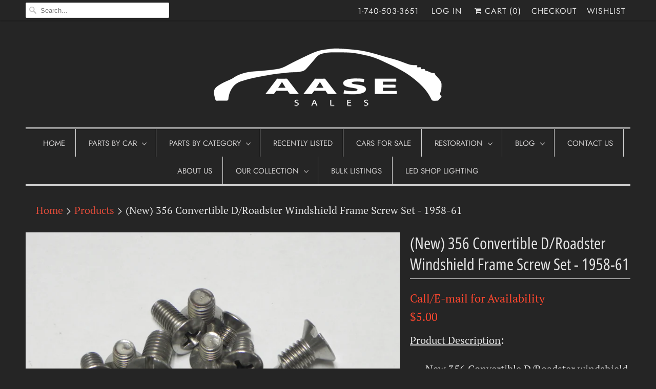

--- FILE ---
content_type: text/html; charset=utf-8
request_url: https://www.aasesales.com/products/db7c-s53-200548
body_size: 22365
content:
<!DOCTYPE html>
<html lang="en">
  <head>
    <meta charset="utf-8">
    <meta http-equiv="cleartype" content="on">
    <meta name="robots" content="index,follow">

    
    <title>(New) 356 Convertible D/Roadster Windshield Frame Screw Set - 1958-61 - AASE Sales</title>

    
      <meta name="description" content="Product Description: New 356 Convertible D/Roadster windshield frame screw set. 18 piece set. Fits: 356 Convertible D &amp;amp; Roadsters, 1958-61 Product Number: 64454104100 644.541.041.00 644 541 041 00 644-541-041-00  " />
    
    

<meta name="author" content="AASE Sales">
<meta property="og:url" content="https://www.aasesales.com/products/db7c-s53-200548">
<meta property="og:site_name" content="AASE Sales">


  <meta property="og:type" content="product">
  <meta property="og:title" content="(New) 356 Convertible D/Roadster Windshield Frame Screw Set - 1958-61">
  
    <meta property="og:image" content="http://www.aasesales.com/cdn/shop/products/DSCN9784_d98f47be-0e49-4a29-8bd5-b978c18bb99b_600x.jpg?v=1659732802">
    <meta property="og:image:secure_url" content="https://www.aasesales.com/cdn/shop/products/DSCN9784_d98f47be-0e49-4a29-8bd5-b978c18bb99b_600x.jpg?v=1659732802">
    
  
  <meta property="og:price:amount" content="5.00">
  <meta property="og:price:currency" content="USD">


  <meta property="og:description" content="Product Description: New 356 Convertible D/Roadster windshield frame screw set. 18 piece set. Fits: 356 Convertible D &amp;amp; Roadsters, 1958-61 Product Number: 64454104100 644.541.041.00 644 541 041 00 644-541-041-00  ">




<meta name="twitter:card" content="summary">

  <meta name="twitter:title" content="(New) 356 Convertible D/Roadster Windshield Frame Screw Set - 1958-61">
  <meta name="twitter:description" content="Product Description:
New 356 Convertible D/Roadster windshield frame screw set.
18 piece set.
Fits:
356 Convertible D &amp;amp; Roadsters, 1958-61
Product Number:
64454104100
644.541.041.00
644 541 041 00
644-541-041-00
 ">
  <meta name="twitter:image" content="https://www.aasesales.com/cdn/shop/products/DSCN9784_d98f47be-0e49-4a29-8bd5-b978c18bb99b_240x.jpg?v=1659732802">
  <meta name="twitter:image:width" content="240">
  <meta name="twitter:image:height" content="240">



    
    

    <!-- Mobile Specific Metas -->
    <meta name="HandheldFriendly" content="True">
    <meta name="MobileOptimized" content="320">
    <meta name="viewport" content="width=device-width,initial-scale=1">
    <meta name="theme-color" content="#252525">

    <!-- Stylesheets for Responsive 7.0.1 -->
    <link href="//www.aasesales.com/cdn/shop/t/9/assets/styles.scss.css?v=16301297237730582611764191625" rel="stylesheet" type="text/css" media="all" />

    <!-- Icons -->
    
      <link rel="shortcut icon" type="image/x-icon" href="//www.aasesales.com/cdn/shop/t/9/assets/favicon.png?v=56220971644122789751543897310">
    
    <link rel="canonical" href="https://www.aasesales.com/products/db7c-s53-200548" />

    

    <script src="//www.aasesales.com/cdn/shop/t/9/assets/app.js?v=138692157613140742921597693696" type="text/javascript"></script>
    <script src="//www.aasesales.com/cdn/shop/t/9/assets/devst-scripts.js?v=84204252690310280291543897310" type="text/javascript"></script>
    <script>window.performance && window.performance.mark && window.performance.mark('shopify.content_for_header.start');</script><meta id="shopify-digital-wallet" name="shopify-digital-wallet" content="/1154642/digital_wallets/dialog">
<meta name="shopify-checkout-api-token" content="e0e990bfd8805d5ab6405611e3647b34">
<meta id="in-context-paypal-metadata" data-shop-id="1154642" data-venmo-supported="false" data-environment="production" data-locale="en_US" data-paypal-v4="true" data-currency="USD">
<link rel="alternate" type="application/json+oembed" href="https://www.aasesales.com/products/db7c-s53-200548.oembed">
<script async="async" src="/checkouts/internal/preloads.js?locale=en-US"></script>
<link rel="preconnect" href="https://shop.app" crossorigin="anonymous">
<script async="async" src="https://shop.app/checkouts/internal/preloads.js?locale=en-US&shop_id=1154642" crossorigin="anonymous"></script>
<script id="apple-pay-shop-capabilities" type="application/json">{"shopId":1154642,"countryCode":"US","currencyCode":"USD","merchantCapabilities":["supports3DS"],"merchantId":"gid:\/\/shopify\/Shop\/1154642","merchantName":"AASE Sales","requiredBillingContactFields":["postalAddress","email"],"requiredShippingContactFields":["postalAddress","email"],"shippingType":"shipping","supportedNetworks":["visa","masterCard","amex","discover","elo","jcb"],"total":{"type":"pending","label":"AASE Sales","amount":"1.00"},"shopifyPaymentsEnabled":true,"supportsSubscriptions":true}</script>
<script id="shopify-features" type="application/json">{"accessToken":"e0e990bfd8805d5ab6405611e3647b34","betas":["rich-media-storefront-analytics"],"domain":"www.aasesales.com","predictiveSearch":true,"shopId":1154642,"locale":"en"}</script>
<script>var Shopify = Shopify || {};
Shopify.shop = "aasesales.myshopify.com";
Shopify.locale = "en";
Shopify.currency = {"active":"USD","rate":"1.0"};
Shopify.country = "US";
Shopify.theme = {"name":"[dev st] RESPONSIVE 7.0 LIVE","id":43506892896,"schema_name":"Responsive","schema_version":"7.0.1","theme_store_id":null,"role":"main"};
Shopify.theme.handle = "null";
Shopify.theme.style = {"id":null,"handle":null};
Shopify.cdnHost = "www.aasesales.com/cdn";
Shopify.routes = Shopify.routes || {};
Shopify.routes.root = "/";</script>
<script type="module">!function(o){(o.Shopify=o.Shopify||{}).modules=!0}(window);</script>
<script>!function(o){function n(){var o=[];function n(){o.push(Array.prototype.slice.apply(arguments))}return n.q=o,n}var t=o.Shopify=o.Shopify||{};t.loadFeatures=n(),t.autoloadFeatures=n()}(window);</script>
<script>
  window.ShopifyPay = window.ShopifyPay || {};
  window.ShopifyPay.apiHost = "shop.app\/pay";
  window.ShopifyPay.redirectState = null;
</script>
<script id="shop-js-analytics" type="application/json">{"pageType":"product"}</script>
<script defer="defer" async type="module" src="//www.aasesales.com/cdn/shopifycloud/shop-js/modules/v2/client.init-shop-cart-sync_BT-GjEfc.en.esm.js"></script>
<script defer="defer" async type="module" src="//www.aasesales.com/cdn/shopifycloud/shop-js/modules/v2/chunk.common_D58fp_Oc.esm.js"></script>
<script defer="defer" async type="module" src="//www.aasesales.com/cdn/shopifycloud/shop-js/modules/v2/chunk.modal_xMitdFEc.esm.js"></script>
<script type="module">
  await import("//www.aasesales.com/cdn/shopifycloud/shop-js/modules/v2/client.init-shop-cart-sync_BT-GjEfc.en.esm.js");
await import("//www.aasesales.com/cdn/shopifycloud/shop-js/modules/v2/chunk.common_D58fp_Oc.esm.js");
await import("//www.aasesales.com/cdn/shopifycloud/shop-js/modules/v2/chunk.modal_xMitdFEc.esm.js");

  window.Shopify.SignInWithShop?.initShopCartSync?.({"fedCMEnabled":true,"windoidEnabled":true});

</script>
<script>
  window.Shopify = window.Shopify || {};
  if (!window.Shopify.featureAssets) window.Shopify.featureAssets = {};
  window.Shopify.featureAssets['shop-js'] = {"shop-cart-sync":["modules/v2/client.shop-cart-sync_DZOKe7Ll.en.esm.js","modules/v2/chunk.common_D58fp_Oc.esm.js","modules/v2/chunk.modal_xMitdFEc.esm.js"],"init-fed-cm":["modules/v2/client.init-fed-cm_B6oLuCjv.en.esm.js","modules/v2/chunk.common_D58fp_Oc.esm.js","modules/v2/chunk.modal_xMitdFEc.esm.js"],"shop-cash-offers":["modules/v2/client.shop-cash-offers_D2sdYoxE.en.esm.js","modules/v2/chunk.common_D58fp_Oc.esm.js","modules/v2/chunk.modal_xMitdFEc.esm.js"],"shop-login-button":["modules/v2/client.shop-login-button_QeVjl5Y3.en.esm.js","modules/v2/chunk.common_D58fp_Oc.esm.js","modules/v2/chunk.modal_xMitdFEc.esm.js"],"pay-button":["modules/v2/client.pay-button_DXTOsIq6.en.esm.js","modules/v2/chunk.common_D58fp_Oc.esm.js","modules/v2/chunk.modal_xMitdFEc.esm.js"],"shop-button":["modules/v2/client.shop-button_DQZHx9pm.en.esm.js","modules/v2/chunk.common_D58fp_Oc.esm.js","modules/v2/chunk.modal_xMitdFEc.esm.js"],"avatar":["modules/v2/client.avatar_BTnouDA3.en.esm.js"],"init-windoid":["modules/v2/client.init-windoid_CR1B-cfM.en.esm.js","modules/v2/chunk.common_D58fp_Oc.esm.js","modules/v2/chunk.modal_xMitdFEc.esm.js"],"init-shop-for-new-customer-accounts":["modules/v2/client.init-shop-for-new-customer-accounts_C_vY_xzh.en.esm.js","modules/v2/client.shop-login-button_QeVjl5Y3.en.esm.js","modules/v2/chunk.common_D58fp_Oc.esm.js","modules/v2/chunk.modal_xMitdFEc.esm.js"],"init-shop-email-lookup-coordinator":["modules/v2/client.init-shop-email-lookup-coordinator_BI7n9ZSv.en.esm.js","modules/v2/chunk.common_D58fp_Oc.esm.js","modules/v2/chunk.modal_xMitdFEc.esm.js"],"init-shop-cart-sync":["modules/v2/client.init-shop-cart-sync_BT-GjEfc.en.esm.js","modules/v2/chunk.common_D58fp_Oc.esm.js","modules/v2/chunk.modal_xMitdFEc.esm.js"],"shop-toast-manager":["modules/v2/client.shop-toast-manager_DiYdP3xc.en.esm.js","modules/v2/chunk.common_D58fp_Oc.esm.js","modules/v2/chunk.modal_xMitdFEc.esm.js"],"init-customer-accounts":["modules/v2/client.init-customer-accounts_D9ZNqS-Q.en.esm.js","modules/v2/client.shop-login-button_QeVjl5Y3.en.esm.js","modules/v2/chunk.common_D58fp_Oc.esm.js","modules/v2/chunk.modal_xMitdFEc.esm.js"],"init-customer-accounts-sign-up":["modules/v2/client.init-customer-accounts-sign-up_iGw4briv.en.esm.js","modules/v2/client.shop-login-button_QeVjl5Y3.en.esm.js","modules/v2/chunk.common_D58fp_Oc.esm.js","modules/v2/chunk.modal_xMitdFEc.esm.js"],"shop-follow-button":["modules/v2/client.shop-follow-button_CqMgW2wH.en.esm.js","modules/v2/chunk.common_D58fp_Oc.esm.js","modules/v2/chunk.modal_xMitdFEc.esm.js"],"checkout-modal":["modules/v2/client.checkout-modal_xHeaAweL.en.esm.js","modules/v2/chunk.common_D58fp_Oc.esm.js","modules/v2/chunk.modal_xMitdFEc.esm.js"],"shop-login":["modules/v2/client.shop-login_D91U-Q7h.en.esm.js","modules/v2/chunk.common_D58fp_Oc.esm.js","modules/v2/chunk.modal_xMitdFEc.esm.js"],"lead-capture":["modules/v2/client.lead-capture_BJmE1dJe.en.esm.js","modules/v2/chunk.common_D58fp_Oc.esm.js","modules/v2/chunk.modal_xMitdFEc.esm.js"],"payment-terms":["modules/v2/client.payment-terms_Ci9AEqFq.en.esm.js","modules/v2/chunk.common_D58fp_Oc.esm.js","modules/v2/chunk.modal_xMitdFEc.esm.js"]};
</script>
<script>(function() {
  var isLoaded = false;
  function asyncLoad() {
    if (isLoaded) return;
    isLoaded = true;
    var urls = ["https:\/\/www.improvedcontactform.com\/icf.js?shop=aasesales.myshopify.com","https:\/\/cdn.recovermycart.com\/scripts\/keepcart\/CartJS.min.js?shop=aasesales.myshopify.com\u0026shop=aasesales.myshopify.com","https:\/\/zooomyapps.com\/wishlist\/ZooomyOrders.js?shop=aasesales.myshopify.com"];
    for (var i = 0; i < urls.length; i++) {
      var s = document.createElement('script');
      s.type = 'text/javascript';
      s.async = true;
      s.src = urls[i];
      var x = document.getElementsByTagName('script')[0];
      x.parentNode.insertBefore(s, x);
    }
  };
  if(window.attachEvent) {
    window.attachEvent('onload', asyncLoad);
  } else {
    window.addEventListener('load', asyncLoad, false);
  }
})();</script>
<script id="__st">var __st={"a":1154642,"offset":-18000,"reqid":"619b69e6-1acf-433d-b69c-a8db6b83ebf8-1769121073","pageurl":"www.aasesales.com\/products\/db7c-s53-200548","u":"db9d436f9385","p":"product","rtyp":"product","rid":7768490148081};</script>
<script>window.ShopifyPaypalV4VisibilityTracking = true;</script>
<script id="captcha-bootstrap">!function(){'use strict';const t='contact',e='account',n='new_comment',o=[[t,t],['blogs',n],['comments',n],[t,'customer']],c=[[e,'customer_login'],[e,'guest_login'],[e,'recover_customer_password'],[e,'create_customer']],r=t=>t.map((([t,e])=>`form[action*='/${t}']:not([data-nocaptcha='true']) input[name='form_type'][value='${e}']`)).join(','),a=t=>()=>t?[...document.querySelectorAll(t)].map((t=>t.form)):[];function s(){const t=[...o],e=r(t);return a(e)}const i='password',u='form_key',d=['recaptcha-v3-token','g-recaptcha-response','h-captcha-response',i],f=()=>{try{return window.sessionStorage}catch{return}},m='__shopify_v',_=t=>t.elements[u];function p(t,e,n=!1){try{const o=window.sessionStorage,c=JSON.parse(o.getItem(e)),{data:r}=function(t){const{data:e,action:n}=t;return t[m]||n?{data:e,action:n}:{data:t,action:n}}(c);for(const[e,n]of Object.entries(r))t.elements[e]&&(t.elements[e].value=n);n&&o.removeItem(e)}catch(o){console.error('form repopulation failed',{error:o})}}const l='form_type',E='cptcha';function T(t){t.dataset[E]=!0}const w=window,h=w.document,L='Shopify',v='ce_forms',y='captcha';let A=!1;((t,e)=>{const n=(g='f06e6c50-85a8-45c8-87d0-21a2b65856fe',I='https://cdn.shopify.com/shopifycloud/storefront-forms-hcaptcha/ce_storefront_forms_captcha_hcaptcha.v1.5.2.iife.js',D={infoText:'Protected by hCaptcha',privacyText:'Privacy',termsText:'Terms'},(t,e,n)=>{const o=w[L][v],c=o.bindForm;if(c)return c(t,g,e,D).then(n);var r;o.q.push([[t,g,e,D],n]),r=I,A||(h.body.append(Object.assign(h.createElement('script'),{id:'captcha-provider',async:!0,src:r})),A=!0)});var g,I,D;w[L]=w[L]||{},w[L][v]=w[L][v]||{},w[L][v].q=[],w[L][y]=w[L][y]||{},w[L][y].protect=function(t,e){n(t,void 0,e),T(t)},Object.freeze(w[L][y]),function(t,e,n,w,h,L){const[v,y,A,g]=function(t,e,n){const i=e?o:[],u=t?c:[],d=[...i,...u],f=r(d),m=r(i),_=r(d.filter((([t,e])=>n.includes(e))));return[a(f),a(m),a(_),s()]}(w,h,L),I=t=>{const e=t.target;return e instanceof HTMLFormElement?e:e&&e.form},D=t=>v().includes(t);t.addEventListener('submit',(t=>{const e=I(t);if(!e)return;const n=D(e)&&!e.dataset.hcaptchaBound&&!e.dataset.recaptchaBound,o=_(e),c=g().includes(e)&&(!o||!o.value);(n||c)&&t.preventDefault(),c&&!n&&(function(t){try{if(!f())return;!function(t){const e=f();if(!e)return;const n=_(t);if(!n)return;const o=n.value;o&&e.removeItem(o)}(t);const e=Array.from(Array(32),(()=>Math.random().toString(36)[2])).join('');!function(t,e){_(t)||t.append(Object.assign(document.createElement('input'),{type:'hidden',name:u})),t.elements[u].value=e}(t,e),function(t,e){const n=f();if(!n)return;const o=[...t.querySelectorAll(`input[type='${i}']`)].map((({name:t})=>t)),c=[...d,...o],r={};for(const[a,s]of new FormData(t).entries())c.includes(a)||(r[a]=s);n.setItem(e,JSON.stringify({[m]:1,action:t.action,data:r}))}(t,e)}catch(e){console.error('failed to persist form',e)}}(e),e.submit())}));const S=(t,e)=>{t&&!t.dataset[E]&&(n(t,e.some((e=>e===t))),T(t))};for(const o of['focusin','change'])t.addEventListener(o,(t=>{const e=I(t);D(e)&&S(e,y())}));const B=e.get('form_key'),M=e.get(l),P=B&&M;t.addEventListener('DOMContentLoaded',(()=>{const t=y();if(P)for(const e of t)e.elements[l].value===M&&p(e,B);[...new Set([...A(),...v().filter((t=>'true'===t.dataset.shopifyCaptcha))])].forEach((e=>S(e,t)))}))}(h,new URLSearchParams(w.location.search),n,t,e,['guest_login'])})(!0,!0)}();</script>
<script integrity="sha256-4kQ18oKyAcykRKYeNunJcIwy7WH5gtpwJnB7kiuLZ1E=" data-source-attribution="shopify.loadfeatures" defer="defer" src="//www.aasesales.com/cdn/shopifycloud/storefront/assets/storefront/load_feature-a0a9edcb.js" crossorigin="anonymous"></script>
<script crossorigin="anonymous" defer="defer" src="//www.aasesales.com/cdn/shopifycloud/storefront/assets/shopify_pay/storefront-65b4c6d7.js?v=20250812"></script>
<script data-source-attribution="shopify.dynamic_checkout.dynamic.init">var Shopify=Shopify||{};Shopify.PaymentButton=Shopify.PaymentButton||{isStorefrontPortableWallets:!0,init:function(){window.Shopify.PaymentButton.init=function(){};var t=document.createElement("script");t.src="https://www.aasesales.com/cdn/shopifycloud/portable-wallets/latest/portable-wallets.en.js",t.type="module",document.head.appendChild(t)}};
</script>
<script data-source-attribution="shopify.dynamic_checkout.buyer_consent">
  function portableWalletsHideBuyerConsent(e){var t=document.getElementById("shopify-buyer-consent"),n=document.getElementById("shopify-subscription-policy-button");t&&n&&(t.classList.add("hidden"),t.setAttribute("aria-hidden","true"),n.removeEventListener("click",e))}function portableWalletsShowBuyerConsent(e){var t=document.getElementById("shopify-buyer-consent"),n=document.getElementById("shopify-subscription-policy-button");t&&n&&(t.classList.remove("hidden"),t.removeAttribute("aria-hidden"),n.addEventListener("click",e))}window.Shopify?.PaymentButton&&(window.Shopify.PaymentButton.hideBuyerConsent=portableWalletsHideBuyerConsent,window.Shopify.PaymentButton.showBuyerConsent=portableWalletsShowBuyerConsent);
</script>
<script data-source-attribution="shopify.dynamic_checkout.cart.bootstrap">document.addEventListener("DOMContentLoaded",(function(){function t(){return document.querySelector("shopify-accelerated-checkout-cart, shopify-accelerated-checkout")}if(t())Shopify.PaymentButton.init();else{new MutationObserver((function(e,n){t()&&(Shopify.PaymentButton.init(),n.disconnect())})).observe(document.body,{childList:!0,subtree:!0})}}));
</script>
<link id="shopify-accelerated-checkout-styles" rel="stylesheet" media="screen" href="https://www.aasesales.com/cdn/shopifycloud/portable-wallets/latest/accelerated-checkout-backwards-compat.css" crossorigin="anonymous">
<style id="shopify-accelerated-checkout-cart">
        #shopify-buyer-consent {
  margin-top: 1em;
  display: inline-block;
  width: 100%;
}

#shopify-buyer-consent.hidden {
  display: none;
}

#shopify-subscription-policy-button {
  background: none;
  border: none;
  padding: 0;
  text-decoration: underline;
  font-size: inherit;
  cursor: pointer;
}

#shopify-subscription-policy-button::before {
  box-shadow: none;
}

      </style>

<script>window.performance && window.performance.mark && window.performance.mark('shopify.content_for_header.end');</script>
    <noscript>
      <style>
        .slides > li:first-child {display: block;}
        .image__fallback {
          width: 100vw;
          display: block !important;
          max-width: 100vw !important;
          margin-bottom: 0;
        }
        .no-js-only {
          display: inherit !important;
        }
        .icon-cart.cart-button {
          display: none;
        }
        .lazyload {
          opacity: 1;
          -webkit-filter: blur(0);
          filter: blur(0);
        }
        .animate_right,
        .animate_left,
        .animate_up,
        .animate_down {
          opacity: 1;
        }
        .flexslider .slides>li {
          display: block;
        }
        .product_section .product_form {
          opacity: 1;
        }
        .multi_select,
        form .select {
          display: block !important;
        }
        .swatch_options {
          display: none;
        }
      </style>
    </noscript>

  <link href="https://monorail-edge.shopifysvc.com" rel="dns-prefetch">
<script>(function(){if ("sendBeacon" in navigator && "performance" in window) {try {var session_token_from_headers = performance.getEntriesByType('navigation')[0].serverTiming.find(x => x.name == '_s').description;} catch {var session_token_from_headers = undefined;}var session_cookie_matches = document.cookie.match(/_shopify_s=([^;]*)/);var session_token_from_cookie = session_cookie_matches && session_cookie_matches.length === 2 ? session_cookie_matches[1] : "";var session_token = session_token_from_headers || session_token_from_cookie || "";function handle_abandonment_event(e) {var entries = performance.getEntries().filter(function(entry) {return /monorail-edge.shopifysvc.com/.test(entry.name);});if (!window.abandonment_tracked && entries.length === 0) {window.abandonment_tracked = true;var currentMs = Date.now();var navigation_start = performance.timing.navigationStart;var payload = {shop_id: 1154642,url: window.location.href,navigation_start,duration: currentMs - navigation_start,session_token,page_type: "product"};window.navigator.sendBeacon("https://monorail-edge.shopifysvc.com/v1/produce", JSON.stringify({schema_id: "online_store_buyer_site_abandonment/1.1",payload: payload,metadata: {event_created_at_ms: currentMs,event_sent_at_ms: currentMs}}));}}window.addEventListener('pagehide', handle_abandonment_event);}}());</script>
<script id="web-pixels-manager-setup">(function e(e,d,r,n,o){if(void 0===o&&(o={}),!Boolean(null===(a=null===(i=window.Shopify)||void 0===i?void 0:i.analytics)||void 0===a?void 0:a.replayQueue)){var i,a;window.Shopify=window.Shopify||{};var t=window.Shopify;t.analytics=t.analytics||{};var s=t.analytics;s.replayQueue=[],s.publish=function(e,d,r){return s.replayQueue.push([e,d,r]),!0};try{self.performance.mark("wpm:start")}catch(e){}var l=function(){var e={modern:/Edge?\/(1{2}[4-9]|1[2-9]\d|[2-9]\d{2}|\d{4,})\.\d+(\.\d+|)|Firefox\/(1{2}[4-9]|1[2-9]\d|[2-9]\d{2}|\d{4,})\.\d+(\.\d+|)|Chrom(ium|e)\/(9{2}|\d{3,})\.\d+(\.\d+|)|(Maci|X1{2}).+ Version\/(15\.\d+|(1[6-9]|[2-9]\d|\d{3,})\.\d+)([,.]\d+|)( \(\w+\)|)( Mobile\/\w+|) Safari\/|Chrome.+OPR\/(9{2}|\d{3,})\.\d+\.\d+|(CPU[ +]OS|iPhone[ +]OS|CPU[ +]iPhone|CPU IPhone OS|CPU iPad OS)[ +]+(15[._]\d+|(1[6-9]|[2-9]\d|\d{3,})[._]\d+)([._]\d+|)|Android:?[ /-](13[3-9]|1[4-9]\d|[2-9]\d{2}|\d{4,})(\.\d+|)(\.\d+|)|Android.+Firefox\/(13[5-9]|1[4-9]\d|[2-9]\d{2}|\d{4,})\.\d+(\.\d+|)|Android.+Chrom(ium|e)\/(13[3-9]|1[4-9]\d|[2-9]\d{2}|\d{4,})\.\d+(\.\d+|)|SamsungBrowser\/([2-9]\d|\d{3,})\.\d+/,legacy:/Edge?\/(1[6-9]|[2-9]\d|\d{3,})\.\d+(\.\d+|)|Firefox\/(5[4-9]|[6-9]\d|\d{3,})\.\d+(\.\d+|)|Chrom(ium|e)\/(5[1-9]|[6-9]\d|\d{3,})\.\d+(\.\d+|)([\d.]+$|.*Safari\/(?![\d.]+ Edge\/[\d.]+$))|(Maci|X1{2}).+ Version\/(10\.\d+|(1[1-9]|[2-9]\d|\d{3,})\.\d+)([,.]\d+|)( \(\w+\)|)( Mobile\/\w+|) Safari\/|Chrome.+OPR\/(3[89]|[4-9]\d|\d{3,})\.\d+\.\d+|(CPU[ +]OS|iPhone[ +]OS|CPU[ +]iPhone|CPU IPhone OS|CPU iPad OS)[ +]+(10[._]\d+|(1[1-9]|[2-9]\d|\d{3,})[._]\d+)([._]\d+|)|Android:?[ /-](13[3-9]|1[4-9]\d|[2-9]\d{2}|\d{4,})(\.\d+|)(\.\d+|)|Mobile Safari.+OPR\/([89]\d|\d{3,})\.\d+\.\d+|Android.+Firefox\/(13[5-9]|1[4-9]\d|[2-9]\d{2}|\d{4,})\.\d+(\.\d+|)|Android.+Chrom(ium|e)\/(13[3-9]|1[4-9]\d|[2-9]\d{2}|\d{4,})\.\d+(\.\d+|)|Android.+(UC? ?Browser|UCWEB|U3)[ /]?(15\.([5-9]|\d{2,})|(1[6-9]|[2-9]\d|\d{3,})\.\d+)\.\d+|SamsungBrowser\/(5\.\d+|([6-9]|\d{2,})\.\d+)|Android.+MQ{2}Browser\/(14(\.(9|\d{2,})|)|(1[5-9]|[2-9]\d|\d{3,})(\.\d+|))(\.\d+|)|K[Aa][Ii]OS\/(3\.\d+|([4-9]|\d{2,})\.\d+)(\.\d+|)/},d=e.modern,r=e.legacy,n=navigator.userAgent;return n.match(d)?"modern":n.match(r)?"legacy":"unknown"}(),u="modern"===l?"modern":"legacy",c=(null!=n?n:{modern:"",legacy:""})[u],f=function(e){return[e.baseUrl,"/wpm","/b",e.hashVersion,"modern"===e.buildTarget?"m":"l",".js"].join("")}({baseUrl:d,hashVersion:r,buildTarget:u}),m=function(e){var d=e.version,r=e.bundleTarget,n=e.surface,o=e.pageUrl,i=e.monorailEndpoint;return{emit:function(e){var a=e.status,t=e.errorMsg,s=(new Date).getTime(),l=JSON.stringify({metadata:{event_sent_at_ms:s},events:[{schema_id:"web_pixels_manager_load/3.1",payload:{version:d,bundle_target:r,page_url:o,status:a,surface:n,error_msg:t},metadata:{event_created_at_ms:s}}]});if(!i)return console&&console.warn&&console.warn("[Web Pixels Manager] No Monorail endpoint provided, skipping logging."),!1;try{return self.navigator.sendBeacon.bind(self.navigator)(i,l)}catch(e){}var u=new XMLHttpRequest;try{return u.open("POST",i,!0),u.setRequestHeader("Content-Type","text/plain"),u.send(l),!0}catch(e){return console&&console.warn&&console.warn("[Web Pixels Manager] Got an unhandled error while logging to Monorail."),!1}}}}({version:r,bundleTarget:l,surface:e.surface,pageUrl:self.location.href,monorailEndpoint:e.monorailEndpoint});try{o.browserTarget=l,function(e){var d=e.src,r=e.async,n=void 0===r||r,o=e.onload,i=e.onerror,a=e.sri,t=e.scriptDataAttributes,s=void 0===t?{}:t,l=document.createElement("script"),u=document.querySelector("head"),c=document.querySelector("body");if(l.async=n,l.src=d,a&&(l.integrity=a,l.crossOrigin="anonymous"),s)for(var f in s)if(Object.prototype.hasOwnProperty.call(s,f))try{l.dataset[f]=s[f]}catch(e){}if(o&&l.addEventListener("load",o),i&&l.addEventListener("error",i),u)u.appendChild(l);else{if(!c)throw new Error("Did not find a head or body element to append the script");c.appendChild(l)}}({src:f,async:!0,onload:function(){if(!function(){var e,d;return Boolean(null===(d=null===(e=window.Shopify)||void 0===e?void 0:e.analytics)||void 0===d?void 0:d.initialized)}()){var d=window.webPixelsManager.init(e)||void 0;if(d){var r=window.Shopify.analytics;r.replayQueue.forEach((function(e){var r=e[0],n=e[1],o=e[2];d.publishCustomEvent(r,n,o)})),r.replayQueue=[],r.publish=d.publishCustomEvent,r.visitor=d.visitor,r.initialized=!0}}},onerror:function(){return m.emit({status:"failed",errorMsg:"".concat(f," has failed to load")})},sri:function(e){var d=/^sha384-[A-Za-z0-9+/=]+$/;return"string"==typeof e&&d.test(e)}(c)?c:"",scriptDataAttributes:o}),m.emit({status:"loading"})}catch(e){m.emit({status:"failed",errorMsg:(null==e?void 0:e.message)||"Unknown error"})}}})({shopId: 1154642,storefrontBaseUrl: "https://www.aasesales.com",extensionsBaseUrl: "https://extensions.shopifycdn.com/cdn/shopifycloud/web-pixels-manager",monorailEndpoint: "https://monorail-edge.shopifysvc.com/unstable/produce_batch",surface: "storefront-renderer",enabledBetaFlags: ["2dca8a86"],webPixelsConfigList: [{"id":"1064239345","configuration":"{\"accountID\":\"34476\"}","eventPayloadVersion":"v1","runtimeContext":"STRICT","scriptVersion":"676191265fe7076edccb22bdd9c852fd","type":"APP","apiClientId":2503405,"privacyPurposes":["ANALYTICS","MARKETING","SALE_OF_DATA"],"dataSharingAdjustments":{"protectedCustomerApprovalScopes":["read_customer_address","read_customer_email","read_customer_name","read_customer_personal_data","read_customer_phone"]}},{"id":"79888625","eventPayloadVersion":"v1","runtimeContext":"LAX","scriptVersion":"1","type":"CUSTOM","privacyPurposes":["ANALYTICS"],"name":"Google Analytics tag (migrated)"},{"id":"shopify-app-pixel","configuration":"{}","eventPayloadVersion":"v1","runtimeContext":"STRICT","scriptVersion":"0450","apiClientId":"shopify-pixel","type":"APP","privacyPurposes":["ANALYTICS","MARKETING"]},{"id":"shopify-custom-pixel","eventPayloadVersion":"v1","runtimeContext":"LAX","scriptVersion":"0450","apiClientId":"shopify-pixel","type":"CUSTOM","privacyPurposes":["ANALYTICS","MARKETING"]}],isMerchantRequest: false,initData: {"shop":{"name":"AASE Sales","paymentSettings":{"currencyCode":"USD"},"myshopifyDomain":"aasesales.myshopify.com","countryCode":"US","storefrontUrl":"https:\/\/www.aasesales.com"},"customer":null,"cart":null,"checkout":null,"productVariants":[{"price":{"amount":5.0,"currencyCode":"USD"},"product":{"title":"(New) 356 Convertible D\/Roadster Windshield Frame Screw Set - 1958-61","vendor":"Aase Sales Porsche Parts Center","id":"7768490148081","untranslatedTitle":"(New) 356 Convertible D\/Roadster Windshield Frame Screw Set - 1958-61","url":"\/products\/db7c-s53-200548","type":"Body"},"id":"43119313912049","image":{"src":"\/\/www.aasesales.com\/cdn\/shop\/products\/DSCN9784_d98f47be-0e49-4a29-8bd5-b978c18bb99b.jpg?v=1659732802"},"sku":"200548","title":"Default Title","untranslatedTitle":"Default Title"}],"purchasingCompany":null},},"https://www.aasesales.com/cdn","fcfee988w5aeb613cpc8e4bc33m6693e112",{"modern":"","legacy":""},{"shopId":"1154642","storefrontBaseUrl":"https:\/\/www.aasesales.com","extensionBaseUrl":"https:\/\/extensions.shopifycdn.com\/cdn\/shopifycloud\/web-pixels-manager","surface":"storefront-renderer","enabledBetaFlags":"[\"2dca8a86\"]","isMerchantRequest":"false","hashVersion":"fcfee988w5aeb613cpc8e4bc33m6693e112","publish":"custom","events":"[[\"page_viewed\",{}],[\"product_viewed\",{\"productVariant\":{\"price\":{\"amount\":5.0,\"currencyCode\":\"USD\"},\"product\":{\"title\":\"(New) 356 Convertible D\/Roadster Windshield Frame Screw Set - 1958-61\",\"vendor\":\"Aase Sales Porsche Parts Center\",\"id\":\"7768490148081\",\"untranslatedTitle\":\"(New) 356 Convertible D\/Roadster Windshield Frame Screw Set - 1958-61\",\"url\":\"\/products\/db7c-s53-200548\",\"type\":\"Body\"},\"id\":\"43119313912049\",\"image\":{\"src\":\"\/\/www.aasesales.com\/cdn\/shop\/products\/DSCN9784_d98f47be-0e49-4a29-8bd5-b978c18bb99b.jpg?v=1659732802\"},\"sku\":\"200548\",\"title\":\"Default Title\",\"untranslatedTitle\":\"Default Title\"}}]]"});</script><script>
  window.ShopifyAnalytics = window.ShopifyAnalytics || {};
  window.ShopifyAnalytics.meta = window.ShopifyAnalytics.meta || {};
  window.ShopifyAnalytics.meta.currency = 'USD';
  var meta = {"product":{"id":7768490148081,"gid":"gid:\/\/shopify\/Product\/7768490148081","vendor":"Aase Sales Porsche Parts Center","type":"Body","handle":"db7c-s53-200548","variants":[{"id":43119313912049,"price":500,"name":"(New) 356 Convertible D\/Roadster Windshield Frame Screw Set - 1958-61","public_title":null,"sku":"200548"}],"remote":false},"page":{"pageType":"product","resourceType":"product","resourceId":7768490148081,"requestId":"619b69e6-1acf-433d-b69c-a8db6b83ebf8-1769121073"}};
  for (var attr in meta) {
    window.ShopifyAnalytics.meta[attr] = meta[attr];
  }
</script>
<script class="analytics">
  (function () {
    var customDocumentWrite = function(content) {
      var jquery = null;

      if (window.jQuery) {
        jquery = window.jQuery;
      } else if (window.Checkout && window.Checkout.$) {
        jquery = window.Checkout.$;
      }

      if (jquery) {
        jquery('body').append(content);
      }
    };

    var hasLoggedConversion = function(token) {
      if (token) {
        return document.cookie.indexOf('loggedConversion=' + token) !== -1;
      }
      return false;
    }

    var setCookieIfConversion = function(token) {
      if (token) {
        var twoMonthsFromNow = new Date(Date.now());
        twoMonthsFromNow.setMonth(twoMonthsFromNow.getMonth() + 2);

        document.cookie = 'loggedConversion=' + token + '; expires=' + twoMonthsFromNow;
      }
    }

    var trekkie = window.ShopifyAnalytics.lib = window.trekkie = window.trekkie || [];
    if (trekkie.integrations) {
      return;
    }
    trekkie.methods = [
      'identify',
      'page',
      'ready',
      'track',
      'trackForm',
      'trackLink'
    ];
    trekkie.factory = function(method) {
      return function() {
        var args = Array.prototype.slice.call(arguments);
        args.unshift(method);
        trekkie.push(args);
        return trekkie;
      };
    };
    for (var i = 0; i < trekkie.methods.length; i++) {
      var key = trekkie.methods[i];
      trekkie[key] = trekkie.factory(key);
    }
    trekkie.load = function(config) {
      trekkie.config = config || {};
      trekkie.config.initialDocumentCookie = document.cookie;
      var first = document.getElementsByTagName('script')[0];
      var script = document.createElement('script');
      script.type = 'text/javascript';
      script.onerror = function(e) {
        var scriptFallback = document.createElement('script');
        scriptFallback.type = 'text/javascript';
        scriptFallback.onerror = function(error) {
                var Monorail = {
      produce: function produce(monorailDomain, schemaId, payload) {
        var currentMs = new Date().getTime();
        var event = {
          schema_id: schemaId,
          payload: payload,
          metadata: {
            event_created_at_ms: currentMs,
            event_sent_at_ms: currentMs
          }
        };
        return Monorail.sendRequest("https://" + monorailDomain + "/v1/produce", JSON.stringify(event));
      },
      sendRequest: function sendRequest(endpointUrl, payload) {
        // Try the sendBeacon API
        if (window && window.navigator && typeof window.navigator.sendBeacon === 'function' && typeof window.Blob === 'function' && !Monorail.isIos12()) {
          var blobData = new window.Blob([payload], {
            type: 'text/plain'
          });

          if (window.navigator.sendBeacon(endpointUrl, blobData)) {
            return true;
          } // sendBeacon was not successful

        } // XHR beacon

        var xhr = new XMLHttpRequest();

        try {
          xhr.open('POST', endpointUrl);
          xhr.setRequestHeader('Content-Type', 'text/plain');
          xhr.send(payload);
        } catch (e) {
          console.log(e);
        }

        return false;
      },
      isIos12: function isIos12() {
        return window.navigator.userAgent.lastIndexOf('iPhone; CPU iPhone OS 12_') !== -1 || window.navigator.userAgent.lastIndexOf('iPad; CPU OS 12_') !== -1;
      }
    };
    Monorail.produce('monorail-edge.shopifysvc.com',
      'trekkie_storefront_load_errors/1.1',
      {shop_id: 1154642,
      theme_id: 43506892896,
      app_name: "storefront",
      context_url: window.location.href,
      source_url: "//www.aasesales.com/cdn/s/trekkie.storefront.8d95595f799fbf7e1d32231b9a28fd43b70c67d3.min.js"});

        };
        scriptFallback.async = true;
        scriptFallback.src = '//www.aasesales.com/cdn/s/trekkie.storefront.8d95595f799fbf7e1d32231b9a28fd43b70c67d3.min.js';
        first.parentNode.insertBefore(scriptFallback, first);
      };
      script.async = true;
      script.src = '//www.aasesales.com/cdn/s/trekkie.storefront.8d95595f799fbf7e1d32231b9a28fd43b70c67d3.min.js';
      first.parentNode.insertBefore(script, first);
    };
    trekkie.load(
      {"Trekkie":{"appName":"storefront","development":false,"defaultAttributes":{"shopId":1154642,"isMerchantRequest":null,"themeId":43506892896,"themeCityHash":"12372040908523640178","contentLanguage":"en","currency":"USD","eventMetadataId":"c3a0a5b2-597b-4fdd-9b83-07211f043745"},"isServerSideCookieWritingEnabled":true,"monorailRegion":"shop_domain","enabledBetaFlags":["65f19447"]},"Session Attribution":{},"S2S":{"facebookCapiEnabled":false,"source":"trekkie-storefront-renderer","apiClientId":580111}}
    );

    var loaded = false;
    trekkie.ready(function() {
      if (loaded) return;
      loaded = true;

      window.ShopifyAnalytics.lib = window.trekkie;

      var originalDocumentWrite = document.write;
      document.write = customDocumentWrite;
      try { window.ShopifyAnalytics.merchantGoogleAnalytics.call(this); } catch(error) {};
      document.write = originalDocumentWrite;

      window.ShopifyAnalytics.lib.page(null,{"pageType":"product","resourceType":"product","resourceId":7768490148081,"requestId":"619b69e6-1acf-433d-b69c-a8db6b83ebf8-1769121073","shopifyEmitted":true});

      var match = window.location.pathname.match(/checkouts\/(.+)\/(thank_you|post_purchase)/)
      var token = match? match[1]: undefined;
      if (!hasLoggedConversion(token)) {
        setCookieIfConversion(token);
        window.ShopifyAnalytics.lib.track("Viewed Product",{"currency":"USD","variantId":43119313912049,"productId":7768490148081,"productGid":"gid:\/\/shopify\/Product\/7768490148081","name":"(New) 356 Convertible D\/Roadster Windshield Frame Screw Set - 1958-61","price":"5.00","sku":"200548","brand":"Aase Sales Porsche Parts Center","variant":null,"category":"Body","nonInteraction":true,"remote":false},undefined,undefined,{"shopifyEmitted":true});
      window.ShopifyAnalytics.lib.track("monorail:\/\/trekkie_storefront_viewed_product\/1.1",{"currency":"USD","variantId":43119313912049,"productId":7768490148081,"productGid":"gid:\/\/shopify\/Product\/7768490148081","name":"(New) 356 Convertible D\/Roadster Windshield Frame Screw Set - 1958-61","price":"5.00","sku":"200548","brand":"Aase Sales Porsche Parts Center","variant":null,"category":"Body","nonInteraction":true,"remote":false,"referer":"https:\/\/www.aasesales.com\/products\/db7c-s53-200548"});
      }
    });


        var eventsListenerScript = document.createElement('script');
        eventsListenerScript.async = true;
        eventsListenerScript.src = "//www.aasesales.com/cdn/shopifycloud/storefront/assets/shop_events_listener-3da45d37.js";
        document.getElementsByTagName('head')[0].appendChild(eventsListenerScript);

})();</script>
  <script>
  if (!window.ga || (window.ga && typeof window.ga !== 'function')) {
    window.ga = function ga() {
      (window.ga.q = window.ga.q || []).push(arguments);
      if (window.Shopify && window.Shopify.analytics && typeof window.Shopify.analytics.publish === 'function') {
        window.Shopify.analytics.publish("ga_stub_called", {}, {sendTo: "google_osp_migration"});
      }
      console.error("Shopify's Google Analytics stub called with:", Array.from(arguments), "\nSee https://help.shopify.com/manual/promoting-marketing/pixels/pixel-migration#google for more information.");
    };
    if (window.Shopify && window.Shopify.analytics && typeof window.Shopify.analytics.publish === 'function') {
      window.Shopify.analytics.publish("ga_stub_initialized", {}, {sendTo: "google_osp_migration"});
    }
  }
</script>
<script
  defer
  src="https://www.aasesales.com/cdn/shopifycloud/perf-kit/shopify-perf-kit-3.0.4.min.js"
  data-application="storefront-renderer"
  data-shop-id="1154642"
  data-render-region="gcp-us-central1"
  data-page-type="product"
  data-theme-instance-id="43506892896"
  data-theme-name="Responsive"
  data-theme-version="7.0.1"
  data-monorail-region="shop_domain"
  data-resource-timing-sampling-rate="10"
  data-shs="true"
  data-shs-beacon="true"
  data-shs-export-with-fetch="true"
  data-shs-logs-sample-rate="1"
  data-shs-beacon-endpoint="https://www.aasesales.com/api/collect"
></script>
</head>
  <body class="product"
    data-money-format="${{amount}}">

    <div id="shopify-section-header" class="shopify-section header-section">

<div class="top_bar top_bar--fixed-true announcementBar--false">
  <div class="container">
    
      <div class="four columns top_bar_search">
        <form class="search" action="/search">
          
            <input type="hidden" name="type" value="product" />
          
          <input type="text" name="q" class="search_box" placeholder="Search..." value="" autocapitalize="off" autocomplete="off" autocorrect="off" />
        </form>
      </div>
    

    

    <div class="columns twelve">
      <ul>
        

        
          <li>
            <a href="tel:+17405033651">1-740-503-3651</a>
          </li>
        

        
          
            <li>
              <a href="/account/login" id="customer_login_link">Log in</a>
            </li>
          
        

        <li>
          <a href="/cart" class="cart_button"><span class="icon-cart"></span> Cart (<span class="cart_count">0</span>)</a>
        <li>
          
            <a href="/cart" class="checkout">Checkout</a>
          
          <li><a href="https://www.aasesales.com/pages/wishlist">Wishlist</a>
        </li>
      </ul>
    </div>
  </div>
</div>

<div class="container content header-container">
  <div class="sixteen columns logo header-logo topbarFixed--true topSearch--true">
    

    <a href="/" title="AASE Sales" class="logo-align--center">
      
        <img src="//www.aasesales.com/cdn/shop/files/logo_79b5938f-b2e6-40f4-bad1-fbd0e21d6117_720x.png?v=1613642435" alt="AASE Sales" />
      
    </a>
  </div>

  <div class="sixteen columns clearfix">
    <div id="mobile_nav" class="nav-align--center nav-border--double">
      
    </div>
    <div id="nav" class=" nav-align--center
                          nav-border--double
                          nav-separator--solid">
      <ul class="js-navigation menu-navigation" id="menu" role="navigation">

        


        

          
          

          
            

  
    <li tabindex="0" aria-expanded="false">
      <a href="/" >Home</a>
    </li>
  



          

        

          
          

          
            

  
    <li tabindex="0" class="dropdown sub-menu" aria-haspopup="true" aria-expanded="false">
      <a class="sub-menu--link" 
          class="" href="/pages/browse-by-car"
        >
        Parts by Car<span class="icon-down-arrow arrow menu-icon"></span>
      </a>
      <ul class="animated fadeIn submenu_list">
        
          
            <li class="sub-menu" aria-haspopup="true" aria-expanded="false">
              <a 
                  class="" href="/collections/porsche-356"
                >
                356 <span class="icon-right-arrow arrow menu-icon"></span>
              </a>
              <ul class="animated fadeIn sub_submenu_list">
                
                  <li><a href="/collections/porsche-356-axles-steering">Axle and Steering</a></li>
                
                  <li><a href="/collections/porsche-356-body">Body</a></li>
                
                  <li><a href="/collections/356-brakes">Brakes</a></li>
                
                  <li><a href="/collections/porsche-356-decals-stickers">Decals and Stickers</a></li>
                
                  <li><a href="/collections/porsche-356-trim">Deco and Trim</a></li>
                
                  <li><a href="/collections/porsche-356-electrical">Electrical</a></li>
                
                  <li><a href="/collections/porsche-356-badges-crests">Emblems and Chassis Plates</a></li>
                
                  <li><a href="/collections/porsche-356-engine-transmission">Engine/Transmission</a></li>
                
                  <li><a href="/collections/porsche-356-fuel-exhaust">Fuel and Exhaust / Heating and A/C</a></li>
                
                  <li><a href="/collections/porsche-356-interior">Interior</a></li>
                
                  <li><a href="/collections/porsche-356-lights-lens">Lights and Lenses</a></li>
                
                  <li><a href="/collections/porsche-356-pedal-system-levers">Pedals, Levers, and Cables</a></li>
                
                  <li><a href="/collections/porsche-356-rubber-seals">Rubber and Seals</a></li>
                
                  <li><a href="/collections/porsche-356-tools-manuals">Tools and Literature</a></li>
                
                  <li><a href="/collections/porsche-356-trim">Trim</a></li>
                
                  <li><a href="/collections/porsche-356-wheels-tires">Wheels and Tires</a></li>
                
                  <li><a href="/collections/bulk-listings">Bulk Listings</a></li>
                
              </ul>
            </li>
          
        
          
            <li><a href="/collections/porsche-904">904</a></li>
          
        
          
            <li class="sub-menu" aria-haspopup="true" aria-expanded="false">
              <a 
                  class="" href="/collections/porsche-911"
                >
                911, 912, 930 <span class="icon-right-arrow arrow menu-icon"></span>
              </a>
              <ul class="animated fadeIn sub_submenu_list">
                
                  <li><a href="/collections/porsche-911-axles-steering">Axle and Steering</a></li>
                
                  <li><a href="/collections/porsche-911-body">Body</a></li>
                
                  <li><a href="/collections/porsche-911-brakes-wheels-tires">Brakes and Wheels</a></li>
                
                  <li><a href="/collections/porsche-911-badges-crests">Crests and Chassis Plates</a></li>
                
                  <li><a href="/collections/porsche-911-decals-stickers">Decals and Stickers</a></li>
                
                  <li><a href="/collections/porsche-911-electrical">Electrical</a></li>
                
                  <li><a href="/collections/porsche-911-emblems">Emblems</a></li>
                
                  <li><a href="/collections/porsche-911-engine-transmission">Engine and Transmission</a></li>
                
                  <li><a href="/collections/porsche-911-floor-mats">Floor Mats</a></li>
                
                  <li><a href="/collections/porsche-911-fuel-exhaust">Fuel and Exhaust / Heating and A/C</a></li>
                
                  <li><a href="/collections/porsche-911-interior">Interior</a></li>
                
                  <li><a href="/collections/porsche-911-lights-lens">Lights and Lenses</a></li>
                
                  <li><a href="/collections/porsche-911-rubber-seals">Rubber and Seals</a></li>
                
                  <li><a href="/collections/porsche-911-pedal-system-levers">Pedal System and Levers</a></li>
                
                  <li><a href="/collections/porsche-911-tools-manuals">Tools and Literature</a></li>
                
                  <li><a href="/collections/porsche-911-trim">Trim</a></li>
                
                  <li><a href="/collections/bulk-listings">Bulk Listings</a></li>
                
              </ul>
            </li>
          
        
          
            <li class="sub-menu" aria-haspopup="true" aria-expanded="false">
              <a 
                  class="" href="/collections/porsche-914"
                >
                914 & 914-6 <span class="icon-right-arrow arrow menu-icon"></span>
              </a>
              <ul class="animated fadeIn sub_submenu_list">
                
                  <li><a href="/collections/porsche-914-axles-steering">Axles and Steering</a></li>
                
                  <li><a href="/collections/porsche-914-body">Body</a></li>
                
                  <li><a href="/collections/porsche-914-brakes-wheels">Brakes and Wheels</a></li>
                
                  <li><a href="/collections/porsche-914-badges-crests">Crests and Chassis Plates</a></li>
                
                  <li><a href="/collections/porsche-914-decals-stickers">Decals and Stickers</a></li>
                
                  <li><a href="/collections/porsche-914-electrical">Electrical</a></li>
                
                  <li><a href="/collections/porsche-914-emblems">Emblems</a></li>
                
                  <li><a href="/collections/porsche-914-engine-transmission">Engine and Transmission</a></li>
                
                  <li><a href="/collections/porsch-914-floor-mats">Floor Mats</a></li>
                
                  <li><a href="/collections/porsche-914-fuel-exhaust">Fuel and Exhaust / Heating and A/C</a></li>
                
                  <li><a href="/collections/porsche-914-interior">Interior</a></li>
                
                  <li><a href="/collections/porsche-914-lights-lens">Lights and Lenses</a></li>
                
                  <li><a href="/collections/porsche-914-rubber-seals">Rubber and Seals</a></li>
                
                  <li><a href="/collections/porsche-914-pedal-system-levers">Pedal System and Levers</a></li>
                
                  <li><a href="/collections/porsche-914-tools-manuals">Tools and Literature</a></li>
                
                  <li><a href="/collections/porsche-914-trim">Trim</a></li>
                
                  <li><a href="/collections/bulk-listings">Bulk Listings</a></li>
                
              </ul>
            </li>
          
        
          
            <li class="sub-menu" aria-haspopup="true" aria-expanded="false">
              <a 
                  class="" href="/collections/porsche-924-928"
                >
                924 & 928 <span class="icon-right-arrow arrow menu-icon"></span>
              </a>
              <ul class="animated fadeIn sub_submenu_list">
                
                  <li><a href="/collections/924-928-axle-and-steering">Axle and Steering</a></li>
                
                  <li><a href="/collections/924-928-body">Body</a></li>
                
                  <li><a href="/collections/924-928-brakes-and-wheels">Brakes and Wheels</a></li>
                
                  <li><a href="/collections/924-928-crests-and-chassis-plates">Crests and Chassis Plates</a></li>
                
                  <li><a href="/collections/924-928-decals-and-stickers">Decals and Stickers</a></li>
                
                  <li><a href="/collections/924-928-electrical">Electrical</a></li>
                
                  <li><a href="/collections/924-928-emblems">Emblems</a></li>
                
                  <li><a href="/collections/924-928-engine-and-transmission">Engine and Transmission</a></li>
                
                  <li><a href="/collections/924-928-floor-mats">Floor Mats</a></li>
                
                  <li><a href="/collections/924-928-fuel-and-exhaust-heating-and-a-c">Fuel and Exhaust / Heating and A/C</a></li>
                
                  <li><a href="/collections/924-928-interior">Interior</a></li>
                
                  <li><a href="/collections/924-928-lights-and-lenses">Lights and Lenses</a></li>
                
                  <li><a href="/collections/924-928-rubber-and-seals">Rubber and Seals</a></li>
                
                  <li><a href="/collections/924-928-pedal-systems-and-levers">Pedal Systems and Levers</a></li>
                
                  <li><a href="/collections/924-928-tools-and-literature">Tools and Literature</a></li>
                
                  <li><a href="/collections/924-928-trim">Trim</a></li>
                
                  <li><a href="/collections/bulk-listings">Bulk Listings</a></li>
                
              </ul>
            </li>
          
        
          
            <li class="sub-menu" aria-haspopup="true" aria-expanded="false">
              <a 
                  class="" href="/collections/porsche-944"
                >
                944 & 968 <span class="icon-right-arrow arrow menu-icon"></span>
              </a>
              <ul class="animated fadeIn sub_submenu_list">
                
                  <li><a href="/collections/944-axle-and-steering">Axle and Steering</a></li>
                
                  <li><a href="/collections/944-body">Body</a></li>
                
                  <li><a href="/collections/944-brakes-and-wheels">Brakes and Wheels</a></li>
                
                  <li><a href="/collections/944-crests-and-chassis-plates">Crests and Chassis Plates</a></li>
                
                  <li><a href="/collections/944-decals-and-stickers">Decals and Stickers</a></li>
                
                  <li><a href="/collections/944-electrical">Electrical</a></li>
                
                  <li><a href="/collections/944-emblems">Emblems</a></li>
                
                  <li><a href="/collections/944-engine-and-transmission">Engine and Transmission</a></li>
                
                  <li><a href="/collections/944-floor-mats">Floor Mats</a></li>
                
                  <li><a href="/collections/944-fuel-and-exhaust-heating-and-a-c">Fuel and Exhaust / Heating and A/C</a></li>
                
                  <li><a href="/collections/944-interior">Interior</a></li>
                
                  <li><a href="/collections/944-lights-and-lenses">Lights and Lenses</a></li>
                
                  <li><a href="/collections/944-rubber-and-seals">Rubber and Seals</a></li>
                
                  <li><a href="/collections/944-pedal-systems-and-levers">Pedal Systems and Levers</a></li>
                
                  <li><a href="/collections/944-tools-and-literature">Tools and Literature</a></li>
                
                  <li><a href="/collections/944-trim">Trim</a></li>
                
                  <li><a href="/collections/944-bulk-listings">Bulk Listings</a></li>
                
              </ul>
            </li>
          
        
          
            <li class="sub-menu" aria-haspopup="true" aria-expanded="false">
              <a 
                  class="" href="/collections/porsche-boxster"
                >
                Boxster <span class="icon-right-arrow arrow menu-icon"></span>
              </a>
              <ul class="animated fadeIn sub_submenu_list">
                
                  <li><a href="/collections/boxster-axle-and-steering">Axle and Steering</a></li>
                
                  <li><a href="/collections/boxster-body">Body</a></li>
                
                  <li><a href="/collections/boxster-brakes-and-wheels">Brakes and Wheels</a></li>
                
                  <li><a href="/collections/boxster-crests-and-chassis-plates">Crests and Chassis Plates</a></li>
                
                  <li><a href="/collections/boxster-decals-and-stickers">Decals and Stickers</a></li>
                
                  <li><a href="/collections/boxster-electrical">Electrical</a></li>
                
                  <li><a href="/collections/boxster-emblems">Emblems</a></li>
                
                  <li><a href="/collections/boxster-engine-and-transmission">Engine and Transmission</a></li>
                
                  <li><a href="/collections/boxster-floor-mats">Floor Mats</a></li>
                
                  <li><a href="/collections/boxster-fuel-and-exhaust-heating-and-a-c">Fuel and Exhaust / Heating and A/C</a></li>
                
                  <li><a href="/collections/boxster-interior">Interior</a></li>
                
                  <li><a href="/collections/boxster-lights-and-lenses">Lights and Lenses</a></li>
                
                  <li><a href="/collections/boxster-rubber-and-seals">Rubber and Seals</a></li>
                
                  <li><a href="/collections/boxster-pedal-system-and-levers">Pedal Systems and Levers</a></li>
                
                  <li><a href="/collections/boxster-tools-and-literature">Tools and Literature</a></li>
                
                  <li><a href="/collections/boxster-trim">Trim</a></li>
                
                  <li><a href="/collections/bulk-listings">Bulk Listings</a></li>
                
              </ul>
            </li>
          
        
          
            <li><a href="/collections/porsche-carrera-gt">Carrera GT</a></li>
          
        
          
            <li><a href="/collections/porsche-cayman">Cayman</a></li>
          
        
          
            <li class="sub-menu" aria-haspopup="true" aria-expanded="false">
              <a 
                  class="" href="/collections/porsche-cayenne"
                >
                Cayenne + Macan  <span class="icon-right-arrow arrow menu-icon"></span>
              </a>
              <ul class="animated fadeIn sub_submenu_list">
                
                  <li><a href="/collections/cayenne-axle-and-steering">Axle and Steering</a></li>
                
                  <li><a href="/collections/cayenne-body">Body</a></li>
                
                  <li><a href="/collections/cayenne-brakes-and-wheels">Brakes and Wheels</a></li>
                
                  <li><a href="/collections/cayenne-crests-and-chassis-plates">Crests and Chassis Plates</a></li>
                
                  <li><a href="/collections/cayenne-decals-and-stickers">Decals and Stickers</a></li>
                
                  <li><a href="/collections/cayenne-electrical">Electrical</a></li>
                
                  <li><a href="/collections/cayenne-emblems">Emblems</a></li>
                
                  <li><a href="/collections/cayenne-engine-and-transmission">Engine and Transmission</a></li>
                
                  <li><a href="/collections/cayenne-floor-mats">Floor Mats</a></li>
                
                  <li><a href="/collections/cayenne-fuel-and-exhaust-heating-and-a-c">Fuel and Exhaust / Heating and A/C</a></li>
                
                  <li><a href="/collections/cayenne-interior">Interior</a></li>
                
                  <li><a href="/collections/cayenne-lights-and-lenses">Lights and Lenses</a></li>
                
                  <li><a href="/collections/cayenne-rubber-and-seals">Rubber and Seals</a></li>
                
                  <li><a href="/collections/cayenne-pedal-system-and-levers">Pedal Systems and Levers</a></li>
                
                  <li><a href="/collections/cayenne-tools-and-literature">Tools and Literature</a></li>
                
                  <li><a href="/collections/cayenne-trim">Trim</a></li>
                
                  <li><a href="/collections/bulk-listings">Bulk Listings</a></li>
                
              </ul>
            </li>
          
        
          
            <li><a href="/collections/porsche-panamera">Panamera</a></li>
          
        
          
            <li><a href="/collections/race-cars">Racing Cars</a></li>
          
        
          
            <li><a href="/collections/fabcars">Fabcar / Coyote / Daytona</a></li>
          
        
          
            <li><a href="/collections/volkswagen-parts">Volkswagen</a></li>
          
        
      </ul>
    </li>
  



          

        

          
          

          
            

  
    <li tabindex="0" class="dropdown sub-menu" aria-haspopup="true" aria-expanded="false">
      <a class="sub-menu--link" 
          class="" href="/pages/porsche-parts-by-category"
        >
        Parts by Category<span class="icon-down-arrow arrow menu-icon"></span>
      </a>
      <ul class="animated fadeIn submenu_list">
        
          
            <li><a href="/collections/accessories-and-equipment">Accessories and Equipment</a></li>
          
        
          
            <li><a href="/collections/axle-steering">Axles and Steering</a></li>
          
        
          
            <li><a href="/collections/badges-crests">Badges and Crests</a></li>
          
        
          
            <li><a href="/collections/body">Body</a></li>
          
        
          
            <li><a href="/collections/brakes-wheels">Brakes and Wheels</a></li>
          
        
          
            <li><a href="/collections/chemical-products">Chemical Products</a></li>
          
        
          
            <li><a href="/collections/decals-stickers">Decals and Stickers</a></li>
          
        
          
            <li><a href="/collections/electrical">Electrical</a></li>
          
        
          
            <li><a href="/collections/emblems">Emblems</a></li>
          
        
          
            <li><a href="/collections/engine-transmission">Engine and Transmission</a></li>
          
        
          
            <li><a href="/collections/fuel-exhaust">Fuel and Exhaust / Heating and A/C</a></li>
          
        
          
            <li><a href="/collections/hardware-1">Hardware</a></li>
          
        
          
            <li><a href="/collections/interior">Interior</a></li>
          
        
          
            <li><a href="/collections/lights-lens">Lights and Lenses</a></li>
          
        
          
            <li><a href="/collections/mirrors">Mirrors</a></li>
          
        
          
            <li><a href="/collections/pedal-system">Pedal System and Levers</a></li>
          
        
          
            <li><a href="/collections/rubber-seals">Rubber and Seals</a></li>
          
        
          
            <li><a href="/collections/trim">Trim</a></li>
          
        
          
            <li><a href="/collections/manual">Tools and Manuals</a></li>
          
        
          
            <li><a href="/collections/floor-mats">Floor Mats</a></li>
          
        
          
            <li><a href="/collections/posters">Posters</a></li>
          
        
          
            <li><a href="/collections/fabcar">Fabcar</a></li>
          
        
          
            <li><a href="/collections/models">Models</a></li>
          
        
          
            <li><a href="/collections/misc-media">Books and Media</a></li>
          
        
          
            <li><a href="/collections/recently-listed">Recently Listed</a></li>
          
        
          
            <li><a href="/collections/bulk-listings">Bulk Listings</a></li>
          
        
      </ul>
    </li>
  



          

        

          
          

          
            

  
    <li tabindex="0" aria-expanded="false">
      <a href="/collections/recently-listed" >Recently Listed</a>
    </li>
  



          

        

          
          

          
            

  
    <li tabindex="0" aria-expanded="false">
      <a href="/collections/cars-for-sale" >Cars for Sale</a>
    </li>
  



          

        

          
          

          
            

  
    <li tabindex="0" class="dropdown sub-menu" aria-haspopup="true" aria-expanded="false">
      <a class="sub-menu--link" 
          class="" href="/pages/restoration-services"
        >
        Restoration<span class="icon-down-arrow arrow menu-icon"></span>
      </a>
      <ul class="animated fadeIn submenu_list">
        
          
            <li><a href="https://www.aasesales.com/pages/wide-engine-bay-sr-3-bobsy">Bobsy SR-3 Restoration</a></li>
          
        
          
            <li><a href="https://www.aasesales.com/pages/porsche-1959-super-tractor-restoration">Porsche Super Tractor</a></li>
          
        
          
            <li><a href="/blogs/restoration/1953-356-pre-a-coupe-restoration">1953 356 Pre-A Restoration</a></li>
          
        
          
            <li><a href="http://www.aasesales.com/blogs/restoration/10734521-fabcar-restoration">Fabcar Restoration</a></li>
          
        
          
            <li><a href="http://www.aasesales.com/blogs/cars-racing/15045097-1966-911-coupe-restoration">1966 911 Coupe Restoration</a></li>
          
        
          
            <li><a href="http://www.aasesales.com/blogs/cars-racing/10734697-1958-speedster-restoration">1958 Speedster Restoration</a></li>
          
        
          
            <li><a href="http://www.aasesales.com/blogs/restoration/10783421-1964-cabriolet-restoration">1964 Cabriolet Restoration</a></li>
          
        
          
            <li><a href="http://www.aasesales.com/blogs/restoration/14081241-aase-sales-935-14-fabcar">Aase Sales' 935-84 Fabcar</a></li>
          
        
          
            <li><a href="http://www.aasesales.com/blogs/restoration/porsche-junior-tractor-restoration-1">Porsche Junior Tractor</a></li>
          
        
          
            <li><a href="http://www.aasesales.com/blogs/restoration/9471275-green-911-targa-1971">1971 Targa</a></li>
          
        
          
            <li><a href="https://www.aasesales.com/blogs/restoration/7505974-1973-daytona-brumos-rsr-project">1973 Daytona Brumos RSR Hurley Haywood Project</a></li>
          
        
          
            <li><a href="/blogs/restoration/7579382-1973-yellow-911e">1973 Yellow 911E</a></li>
          
        
          
            <li><a href="/blogs/restoration/6149530-1974-911-rsr-project">1974 911 RSR Project</a></li>
          
        
          
            <li><a href="/blogs/restoration/7506226-restoration-in-action">Restoration in Action</a></li>
          
        
      </ul>
    </li>
  



          

        

          
          

          
            

  
    <li tabindex="0" class="dropdown sub-menu" aria-haspopup="true" aria-expanded="false">
      <a class="sub-menu--link" 
          class="" href="/pages/blog-and-links"
        >
        Blog<span class="icon-down-arrow arrow menu-icon"></span>
      </a>
      <ul class="animated fadeIn submenu_list">
        
          
            <li><a href="http://www.aasesales.com/pages/previous-blogs">Previous Blog Entries...</a></li>
          
        
          
            <li><a href="/blogs/cars-racing/2016-gt3r-mid-ohio-april-svra-2024">2016 GT3R Speed Tour @ Mid-Ohio 2024</a></li>
          
        
          
            <li><a href="https://www.aasesales.com/blogs/cars-racing/2016-gt3r-mid-ohio-for-ovr-pca">2016 GT3R @ Mid-Ohio OVR PCA</a></li>
          
        
          
            <li><a href="https://www.aasesales.com/blogs/cars-racing/significant-pieces-of-porsche-motorsport-history-live-in-an-ohio-basement">The Country's Greatest Porsche Collection</a></li>
          
        
          
            <li><a href="https://www.aasesales.com/blogs/cars-racing/the-ohio-porsche-museum">The Ohio Porsche Museum</a></li>
          
        
          
            <li><a href="https://www.aasesales.com/blogs/cars-racing/mid-ohio-summer-2022">Mid-Ohio Summer 2022</a></li>
          
        
          
            <li><a href="/blogs/cars-racing/f-5e-belly-fuel-canister-couch-fabrication">F-5E Fuel Canister Couch Fabrication</a></li>
          
        
          
            <li><a href="https://www.aasesales.com/blogs/cars-racing/behind-the-scenes-of-how-brumos-endures">Behind the Scenes of 'How Brumos Endures'</a></li>
          
        
          
            <li><a href="https://www.aasesales.com/blogs/cars-racing/14026765-the-history-of-aase-sales">The History of Aase Sales</a></li>
          
        
          
            <li><a href="https://www.aasesales.com/blogs/cars-racing/sponsoring-the-07-nascar-xfinity">Sponsoring the #07 NASCAR Xfinity</a></li>
          
        
          
            <li><a href="http://www.aasesales.com/blogs/cars-racing/1989-porsche-march-indy-car">1989 Porsche March Indy Car</a></li>
          
        
          
            <li><a href="http://www.aasesales.com/blogs/cars-racing/49304836-porsche-1991-formula-one-race-car">Porsche 1991 Formula One Race-Car</a></li>
          
        
          
            <li><a href="http://www.aasesales.com/blogs/cars-racing/39224388-dario-franchitti-visits-aase-sales">Dario Franchitti visits Aase Sales</a></li>
          
        
          
            <li><a href="https://www.aasesales.com/blogs/cars-racing/15437121-mid-ohio-sprints-2013-youve-been-thunderstruck">Mid-Ohio Sprints 2013 - 'You've Been Thunderstruck'</a></li>
          
        
          
            <li><a href="https://www.aasesales.com/blogs/cars-racing/5192822-qualifying-in-the-fog-at-rennsport-reunion-iv">Qualifying in the Fog at Rennsport Reunion IV</a></li>
          
        
          
            <li><a href="http://www.aasesales.com/blogs/cars-racing/84089796-aase-sales-laguna-seca-raceway">Aase Sales @ Laguna Seca</a></li>
          
        
          
            <li><a href="https://www.aasesales.com/blogs/cars-racing/14976625-p2o-granville-2014">P2O Granville - 2014</a></li>
          
        
          
            <li><a href="https://www.aasesales.com/blogs/cars-racing/7696813-flatsixes-com-1973-911-rsr-replica-article">FlatSixes.com 1973 911 RSR Replica Article</a></li>
          
        
          
            <li><a href="https://www.aasesales.com/blogs/cars-racing/5100952-aase-bros-64-911-imsa-gtu-at-rennsport-reunion-iv">Aase Bros' #64 911 IMSA GTU at Rennsport Reunion IV</a></li>
          
        
          
            <li><a href="https://www.aasesales.com/blogs/cars-racing/5202092-rons-brumos-b59-911-hurley-haywood-edition">Ron's Brumos B59 911 Hurley Haywood Edition</a></li>
          
        
      </ul>
    </li>
  



          

        

          
          

          
            

  
    <li tabindex="0" aria-expanded="false">
      <a href="/pages/contact-us" >Contact Us</a>
    </li>
  



          

        

          
          

          
            

  
    <li tabindex="0" aria-expanded="false">
      <a href="/pages/about-us" >About Us</a>
    </li>
  



          

        

          
          

          
            

  
    <li tabindex="0" class="dropdown sub-menu" aria-haspopup="true" aria-expanded="false">
      <a class="sub-menu--link" 
          class="" href="/pages/our-collection"
        >
        Our Collection<span class="icon-down-arrow arrow menu-icon"></span>
      </a>
      <ul class="animated fadeIn submenu_list">
        
          
            <li class="sub-menu" aria-haspopup="true" aria-expanded="false">
              <a 
                  class="" href="/pages/porsche-collection"
                >
                Porsche <span class="icon-right-arrow arrow menu-icon"></span>
              </a>
              <ul class="animated fadeIn sub_submenu_list">
                
                  <li><a href="/pages/1956-porsche-356-a-speedster">1956 356A Speedster</a></li>
                
                  <li><a href="/pages/1959-porsche-junior-tractor">1959 Junior Vineyard Tractor</a></li>
                
                  <li><a href="/pages/1964-porsche-356-sc-coupe">1964 356SC Coupe</a></li>
                
                  <li><a href="/pages/1965-porsche-911">1965 911</a></li>
                
                  <li><a href="/pages/1970-porsche-914-6">1970 914-6</a></li>
                
                  <li><a href="/pages/1970-917k-tribute">1970 917LMK</a></li>
                
                  <li><a href="/pages/1971-porsche-911-targa-sportomatic">1971 911 Targa Sportomatic</a></li>
                
                  <li><a href="/pages/1973-911-carrera-rs-2011-911-gt3rs">1973 911 Carrera RS 2.7 & 2011 911 GT3RS</a></li>
                
                  <li><a href="/pages/1973-brumos-rsr-replica">1973 911 RSR</a></li>
                
                  <li><a href="/pages/1974-porsche-911-rsr">1974 911 RSR 3.0L</a></li>
                
                  <li><a href="/pages/1974-911-carrera-2-7-cis">1974 911 Carrera 2.7 CIS</a></li>
                
                  <li><a href="/pages/1976-911-turbo-carrera">1976 911 Turbo Carrera 3.0L</a></li>
                
                  <li><a href="/pages/aase-bros-1979-64-gtu">1979 911 IMSA GTU #64</a></li>
                
                  <li><a href="/pages/1989-911-carrera-speedster">1989 911 Carrera Speedster 3.2L</a></li>
                
                  <li><a href="/pages/1991-footwork-formula-one">1991 Porsche Formula One</a></li>
                
                  <li><a href="/pages/1991-964-turbo">1991 964 Turbo 3.6L</a></li>
                
              </ul>
            </li>
          
        
          
            <li class="sub-menu" aria-haspopup="true" aria-expanded="false">
              <a 
                  class="" href="/pages/volkswagen-collection"
                >
                Volkswagen <span class="icon-right-arrow arrow menu-icon"></span>
              </a>
              <ul class="animated fadeIn sub_submenu_list">
                
                  <li><a href="https://www.aasesales.com/pages/1947-volkswagen-beetle">1947 Volkwagen Beetle</a></li>
                
                  <li><a href="https://www.aasesales.com/pages/1966-volkswagen-beetle">1966 Volkswagen Beetle</a></li>
                
                  <li><a href="/pages/1967-volkswagen-beetle">1967 Volkswagen Beetle</a></li>
                
                  <li><a href="/pages/1977-volkswagen-beetle">1977 Volkswagen Beetle</a></li>
                
              </ul>
            </li>
          
        
          
            <li class="sub-menu" aria-haspopup="true" aria-expanded="false">
              <a 
                  class="" href="/pages/misc-collection"
                >
                Other <span class="icon-right-arrow arrow menu-icon"></span>
              </a>
              <ul class="animated fadeIn sub_submenu_list">
                
                  <li><a href="/pages/1963-series-1-jaguar-xk-e">1963 Series 1 Jaguar XK-E 3.8L</a></li>
                
                  <li><a href="/pages/1989h-reynard">1988H Reynard</a></li>
                
              </ul>
            </li>
          
        
      </ul>
    </li>
  



          

        

          
          

          
            

  
    <li tabindex="0" aria-expanded="false">
      <a href="/collections/bulk-listings" >Bulk Listings</a>
    </li>
  



          

        

          
          

          
            

  
    <li tabindex="0" aria-expanded="false">
      <a href="https://www.aasesales.com/collections/lighting" >LED Shop Lighting</a>
    </li>
  



          

        
      </ul>
    </div>
  </div>
</div>

<style>
  .header-logo.logo a {
    max-width: 800px;
  }
  .featured_content a, .featured_content p {
    color: #626364;
  }

  .announcementBar .icon-close {
    color: #fefefe;
  }

  .promo_banner-show div.announcementBar {
    background-color: #626364;
    
  }
  

  div.announcementBar__message a,
  div.announcementBar__message p {
    color: #fefefe;
  }

</style>



</div>

    <div class="container">
      

<div id="shopify-section-product-template" class="shopify-section product-template-section">
  <div class="sixteen columns">
    <div class="breadcrumb breadcrumb_text product_breadcrumb" itemscope itemtype="http://schema.org/BreadcrumbList">
      <span itemprop="itemListElement" itemscope itemtype="http://schema.org/ListItem"><a href="https://www.aasesales.com" title="AASE Sales" itemprop="item"><span itemprop="name">Home</span></a></span>
      <span class="icon-right-arrow"></span>
      <span itemprop="itemListElement" itemscope itemtype="http://schema.org/ListItem">
        
          <a href="/collections/all" title="Products">Products</a>
        
      </span>
      <span class="icon-right-arrow"></span>
      (New) 356 Convertible D/Roadster Windshield Frame Screw Set - 1958-61
    </div>
  </div>






  <div class="sixteen columns">
    <div class="product-7768490148081">


   <div class="section product_section clearfix  product_slideshow_animation--none"
        data-thumbnail="bottom-thumbnails"
        data-slideshow-animation="none"
        data-slideshow-speed="5"
        itemscope itemtype="http://schema.org/Product">

     <div class="flexslider-container ten columns alpha ">
       
<div class="flexslider product_gallery product-7768490148081-gallery product_slider ">
  <ul class="slides">
    
      <li data-thumb="//www.aasesales.com/cdn/shop/products/DSCN9784_d98f47be-0e49-4a29-8bd5-b978c18bb99b_300x.jpg?v=1659732802" data-title="(New) 356 Convertible D/Roadster Windshield Frame Screw Set - 1958-61">
        
          <a href="//www.aasesales.com/cdn/shop/products/DSCN9784_d98f47be-0e49-4a29-8bd5-b978c18bb99b_2048x.jpg?v=1659732802" class="fancybox" data-fancybox-group="7768490148081" title="(New) 356 Convertible D/Roadster Windshield Frame Screw Set - 1958-61">
            <div class="image__container" style="max-width: 3648px">
              <img  src="//www.aasesales.com/cdn/shop/products/DSCN9784_d98f47be-0e49-4a29-8bd5-b978c18bb99b_300x.jpg?v=1659732802"
                    alt="(New) 356 Convertible D/Roadster Windshield Frame Screw Set - 1958-61"
                    class="lazyload lazyload--fade-in cloudzoom featured_image"
                    data-image-id="37671789166833"
                    data-index="0"
                    data-cloudzoom="zoomImage: '//www.aasesales.com/cdn/shop/products/DSCN9784_d98f47be-0e49-4a29-8bd5-b978c18bb99b_2048x.jpg?v=1659732802', tintColor: '#252525', zoomPosition: 'inside', zoomOffsetX: 0, touchStartDelay: 250, lazyLoadZoom: true"
                    data-sizes="auto"
                    data-srcset=" //www.aasesales.com/cdn/shop/products/DSCN9784_d98f47be-0e49-4a29-8bd5-b978c18bb99b_2048x.jpg?v=1659732802 2048w,
                                  //www.aasesales.com/cdn/shop/products/DSCN9784_d98f47be-0e49-4a29-8bd5-b978c18bb99b_1900x.jpg?v=1659732802 1900w,
                                  //www.aasesales.com/cdn/shop/products/DSCN9784_d98f47be-0e49-4a29-8bd5-b978c18bb99b_1600x.jpg?v=1659732802 1600w,
                                  //www.aasesales.com/cdn/shop/products/DSCN9784_d98f47be-0e49-4a29-8bd5-b978c18bb99b_1200x.jpg?v=1659732802 1200w,
                                  //www.aasesales.com/cdn/shop/products/DSCN9784_d98f47be-0e49-4a29-8bd5-b978c18bb99b_1000x.jpg?v=1659732802 1000w,
                                  //www.aasesales.com/cdn/shop/products/DSCN9784_d98f47be-0e49-4a29-8bd5-b978c18bb99b_800x.jpg?v=1659732802 800w,
                                  //www.aasesales.com/cdn/shop/products/DSCN9784_d98f47be-0e49-4a29-8bd5-b978c18bb99b_600x.jpg?v=1659732802 600w,
                                  //www.aasesales.com/cdn/shop/products/DSCN9784_d98f47be-0e49-4a29-8bd5-b978c18bb99b_400x.jpg?v=1659732802 400w"
                    data-src="//www.aasesales.com/cdn/shop/products/DSCN9784_d98f47be-0e49-4a29-8bd5-b978c18bb99b_2048x.jpg?v=1659732802"
                     />
            </div>
          </a>
        
      </li>
    
  </ul>
</div>

     </div>

     <div class="six columns omega">
      
      
      <h1 class="product_name" itemprop="name">(New) 356 Convertible D/Roadster Windshield Frame Screw Set - 1958-61</h1>

      

      

      

      


      
        <p class="modal_price" itemprop="offers" itemscope itemtype="http://schema.org/Offer">
          <meta itemprop="priceCurrency" content="USD" />
          <meta itemprop="seller" content="AASE Sales" />
          <link itemprop="availability" href="http://schema.org/OutOfStock">
          <meta itemprop="itemCondition" itemtype="http://schema.org/OfferItemCondition" content="http://schema.org/NewCondition"/>
          
          <span class="sold_out">Call/E-mail for Availability<br/>$5.00</span>
          <span itemprop="price" content="5.00" class="">
            <span class="current_price hidden">
              
                <span class="money">$5.00</span>
              
            </span>
          </span>
          <span class="was_price">
            
          </span>
        </p>

        
      

      
        
         <div class="description" itemprop="description">
           <p data-mce-fragment="1"><span style="text-decoration: underline;">Product Description</span>:</p>
<p style="padding-left: 30px;" data-mce-fragment="1">New 356 Convertible D/Roadster windshield frame screw set.</p>
<p style="padding-left: 30px;" data-mce-fragment="1">18 piece set.</p>
<p data-mce-fragment="1"><span style="text-decoration: underline;">Fits</span>:</p>
<p style="padding-left: 30px;" data-mce-fragment="1">356 Convertible D &amp; Roadsters, 1958-61</p>
<p data-mce-fragment="1"><span style="text-decoration: underline;">Product Number</span>:</p>
<p style="padding-left: 30px;" data-mce-fragment="1">64454104100</p>
<p style="padding-left: 30px;" data-mce-fragment="1"><span>644.541.041.00</span></p>
<p style="padding-left: 30px;" data-mce-fragment="1"><span>644 541 041 00</span></p>
<p style="padding-left: 30px;" data-mce-fragment="1"><span>644-541-041-00</span></p>
<p data-mce-fragment="1"> </p>
         </div>
        
      

      
        

      

      

      

      

      <div class="meta">
        

        

        
      </div>

      <div class="social_links">
        





      </div>
      

    </div>

    
  </div>
</div>



<div class="sixteen columns">
  
</div>
      
      
      
       <div class="sixteen columns">
          







<div itemtype="http://schema.org/ItemList" class="products">
  
</div>

        </div>
      </div>
</div>
</div>
      
    </div>

    <div id="shopify-section-footer" class="shopify-section footer-section"><footer class="footer lazyload bcg text-align--center"
  
>
  <div class="container">
    <div class="sixteen columns">

      <div class="eight columns  center">
        
          <h6>Sign up for our Newsletter</h6>
          
            <div class="newsletter-text"><p>Sign up to get the latest on sales, new releases and more…</p></div>
          
          <div class="newsletter ">
  <p class="message"></p>

  <form method="post" action="/contact#contact_form" id="contact_form" accept-charset="UTF-8" class="contact-form"><input type="hidden" name="form_type" value="customer" /><input type="hidden" name="utf8" value="✓" />
    

    
      <input type="hidden" name="contact[tags]" value="newsletter">
    

    <div class="input-row first-last">
      
        <input class="newsletter-half first-name" type="text" name="contact[first_name]" placeholder="First name" />
      
      
        <input class="newsletter-half last-name" type="text" name="contact[last_name]" placeholder="Last name" />
      

      
        </div>
        <div class="input-row">
      

      <input type="hidden" name="challenge" value="false">
      <input type="email" class="contact_email" name="contact[email]" required placeholder="Email address" autocorrect="off" autocapitalize="off" />
      <input type='submit' name="commit" class="action_button sign_up" value="Sign Up" />
    </div>

  </form>
</div>

        
        
          <div class="social_icons">
            


  <a href="https://www.facebook.com/AaseSalesPorscheParts" title="AASE Sales on Facebook" class="ss-icon" rel="me" target="_blank">
    <span class="icon-facebook"></span>
  </a>





  <a href="http://www.youtube.com/user/AaseSales?feature=watch" title="AASE Sales on YouTube" class="ss-icon" rel="me" target="_blank">
    <span class="icon-youtube"></span>
  </a>













  <a href="http://www.flickr.com/photos/74469867@N03/" title="AASE Sales on Flickr" class="ss-icon" rel="me" target="_blank">
    <span class="icon-flickr"></span>
  </a>



          </div>
        
      </div>
      
       
        <div class="four columns alpha footer_menu_vertical">
          <!--h6>Footer</h6-->
          <ul>
            
              <li>
                <a href="/pages/about-us">About Us</a>
              </li>
              
            
              <li>
                <a href="/pages/contact-us">Contact Us</a>
              </li>
              
            
              <li>
                <a href="/pages/privacy-policy">Store and Privacy Policies</a>
              </li>
              
            
              <li>
                <a href="/pages/shipping-returns">Shipping and Returns</a>
              </li>
              
            
              <li>
                <a href="/pages/links">Links</a>
              </li>
              
            
          </ul>
        </div>
      

      <div class="four columns omega footer_content_page">
         
            <div class="payment_methods">
              
                <svg class="payment-icon" xmlns="http://www.w3.org/2000/svg" role="img" aria-labelledby="pi-american_express" viewBox="0 0 38 24" width="38" height="24"><title id="pi-american_express">American Express</title><path fill="#000" d="M35 0H3C1.3 0 0 1.3 0 3v18c0 1.7 1.4 3 3 3h32c1.7 0 3-1.3 3-3V3c0-1.7-1.4-3-3-3Z" opacity=".07"/><path fill="#006FCF" d="M35 1c1.1 0 2 .9 2 2v18c0 1.1-.9 2-2 2H3c-1.1 0-2-.9-2-2V3c0-1.1.9-2 2-2h32Z"/><path fill="#FFF" d="M22.012 19.936v-8.421L37 11.528v2.326l-1.732 1.852L37 17.573v2.375h-2.766l-1.47-1.622-1.46 1.628-9.292-.02Z"/><path fill="#006FCF" d="M23.013 19.012v-6.57h5.572v1.513h-3.768v1.028h3.678v1.488h-3.678v1.01h3.768v1.531h-5.572Z"/><path fill="#006FCF" d="m28.557 19.012 3.083-3.289-3.083-3.282h2.386l1.884 2.083 1.89-2.082H37v.051l-3.017 3.23L37 18.92v.093h-2.307l-1.917-2.103-1.898 2.104h-2.321Z"/><path fill="#FFF" d="M22.71 4.04h3.614l1.269 2.881V4.04h4.46l.77 2.159.771-2.159H37v8.421H19l3.71-8.421Z"/><path fill="#006FCF" d="m23.395 4.955-2.916 6.566h2l.55-1.315h2.98l.55 1.315h2.05l-2.904-6.566h-2.31Zm.25 3.777.875-2.09.873 2.09h-1.748Z"/><path fill="#006FCF" d="M28.581 11.52V4.953l2.811.01L32.84 9l1.456-4.046H37v6.565l-1.74.016v-4.51l-1.644 4.494h-1.59L30.35 7.01v4.51h-1.768Z"/></svg>

              
                <svg class="payment-icon" version="1.1" xmlns="http://www.w3.org/2000/svg" role="img" x="0" y="0" width="38" height="24" viewBox="0 0 165.521 105.965" xml:space="preserve" aria-labelledby="pi-apple_pay"><title id="pi-apple_pay">Apple Pay</title><path fill="#000" d="M150.698 0H14.823c-.566 0-1.133 0-1.698.003-.477.004-.953.009-1.43.022-1.039.028-2.087.09-3.113.274a10.51 10.51 0 0 0-2.958.975 9.932 9.932 0 0 0-4.35 4.35 10.463 10.463 0 0 0-.975 2.96C.113 9.611.052 10.658.024 11.696a70.22 70.22 0 0 0-.022 1.43C0 13.69 0 14.256 0 14.823v76.318c0 .567 0 1.132.002 1.699.003.476.009.953.022 1.43.028 1.036.09 2.084.275 3.11a10.46 10.46 0 0 0 .974 2.96 9.897 9.897 0 0 0 1.83 2.52 9.874 9.874 0 0 0 2.52 1.83c.947.483 1.917.79 2.96.977 1.025.183 2.073.245 3.112.273.477.011.953.017 1.43.02.565.004 1.132.004 1.698.004h135.875c.565 0 1.132 0 1.697-.004.476-.002.952-.009 1.431-.02 1.037-.028 2.085-.09 3.113-.273a10.478 10.478 0 0 0 2.958-.977 9.955 9.955 0 0 0 4.35-4.35c.483-.947.789-1.917.974-2.96.186-1.026.246-2.074.274-3.11.013-.477.02-.954.022-1.43.004-.567.004-1.132.004-1.699V14.824c0-.567 0-1.133-.004-1.699a63.067 63.067 0 0 0-.022-1.429c-.028-1.038-.088-2.085-.274-3.112a10.4 10.4 0 0 0-.974-2.96 9.94 9.94 0 0 0-4.35-4.35A10.52 10.52 0 0 0 156.939.3c-1.028-.185-2.076-.246-3.113-.274a71.417 71.417 0 0 0-1.431-.022C151.83 0 151.263 0 150.698 0z" /><path fill="#FFF" d="M150.698 3.532l1.672.003c.452.003.905.008 1.36.02.793.022 1.719.065 2.583.22.75.135 1.38.34 1.984.648a6.392 6.392 0 0 1 2.804 2.807c.306.6.51 1.226.645 1.983.154.854.197 1.783.218 2.58.013.45.019.9.02 1.36.005.557.005 1.113.005 1.671v76.318c0 .558 0 1.114-.004 1.682-.002.45-.008.9-.02 1.35-.022.796-.065 1.725-.221 2.589a6.855 6.855 0 0 1-.645 1.975 6.397 6.397 0 0 1-2.808 2.807c-.6.306-1.228.511-1.971.645-.881.157-1.847.2-2.574.22-.457.01-.912.017-1.379.019-.555.004-1.113.004-1.669.004H14.801c-.55 0-1.1 0-1.66-.004a74.993 74.993 0 0 1-1.35-.018c-.744-.02-1.71-.064-2.584-.22a6.938 6.938 0 0 1-1.986-.65 6.337 6.337 0 0 1-1.622-1.18 6.355 6.355 0 0 1-1.178-1.623 6.935 6.935 0 0 1-.646-1.985c-.156-.863-.2-1.788-.22-2.578a66.088 66.088 0 0 1-.02-1.355l-.003-1.327V14.474l.002-1.325a66.7 66.7 0 0 1 .02-1.357c.022-.792.065-1.717.222-2.587a6.924 6.924 0 0 1 .646-1.981c.304-.598.7-1.144 1.18-1.623a6.386 6.386 0 0 1 1.624-1.18 6.96 6.96 0 0 1 1.98-.646c.865-.155 1.792-.198 2.586-.22.452-.012.905-.017 1.354-.02l1.677-.003h135.875" /><g><g><path fill="#000" d="M43.508 35.77c1.404-1.755 2.356-4.112 2.105-6.52-2.054.102-4.56 1.355-6.012 3.112-1.303 1.504-2.456 3.959-2.156 6.266 2.306.2 4.61-1.152 6.063-2.858" /><path fill="#000" d="M45.587 39.079c-3.35-.2-6.196 1.9-7.795 1.9-1.6 0-4.049-1.8-6.698-1.751-3.447.05-6.645 2-8.395 5.1-3.598 6.2-.95 15.4 2.55 20.45 1.699 2.5 3.747 5.25 6.445 5.151 2.55-.1 3.549-1.65 6.647-1.65 3.097 0 3.997 1.65 6.696 1.6 2.798-.05 4.548-2.5 6.247-5 1.95-2.85 2.747-5.6 2.797-5.75-.05-.05-5.396-2.101-5.446-8.251-.05-5.15 4.198-7.6 4.398-7.751-2.399-3.548-6.147-3.948-7.447-4.048" /></g><g><path fill="#000" d="M78.973 32.11c7.278 0 12.347 5.017 12.347 12.321 0 7.33-5.173 12.373-12.529 12.373h-8.058V69.62h-5.822V32.11h14.062zm-8.24 19.807h6.68c5.07 0 7.954-2.729 7.954-7.46 0-4.73-2.885-7.434-7.928-7.434h-6.706v14.894z" /><path fill="#000" d="M92.764 61.847c0-4.809 3.665-7.564 10.423-7.98l7.252-.442v-2.08c0-3.04-2.001-4.704-5.562-4.704-2.938 0-5.07 1.507-5.51 3.82h-5.252c.157-4.86 4.731-8.395 10.918-8.395 6.654 0 10.995 3.483 10.995 8.89v18.663h-5.38v-4.497h-.13c-1.534 2.937-4.914 4.782-8.579 4.782-5.406 0-9.175-3.222-9.175-8.057zm17.675-2.417v-2.106l-6.472.416c-3.64.234-5.536 1.585-5.536 3.95 0 2.288 1.975 3.77 5.068 3.77 3.95 0 6.94-2.522 6.94-6.03z" /><path fill="#000" d="M120.975 79.652v-4.496c.364.051 1.247.103 1.715.103 2.573 0 4.029-1.09 4.913-3.899l.52-1.663-9.852-27.293h6.082l6.863 22.146h.13l6.862-22.146h5.927l-10.216 28.67c-2.34 6.577-5.017 8.735-10.683 8.735-.442 0-1.872-.052-2.261-.157z" /></g></g></svg>

              
                <svg class="payment-icon" viewBox="0 0 38 24" width="38" height="24" role="img" aria-labelledby="pi-discover" fill="none" xmlns="http://www.w3.org/2000/svg"><title id="pi-discover">Discover</title><path fill="#000" opacity=".07" d="M35 0H3C1.3 0 0 1.3 0 3v18c0 1.7 1.4 3 3 3h32c1.7 0 3-1.3 3-3V3c0-1.7-1.4-3-3-3z"/><path d="M35 1c1.1 0 2 .9 2 2v18c0 1.1-.9 2-2 2H3c-1.1 0-2-.9-2-2V3c0-1.1.9-2 2-2h32z" fill="#fff"/><path d="M3.57 7.16H2v5.5h1.57c.83 0 1.43-.2 1.96-.63.63-.52 1-1.3 1-2.11-.01-1.63-1.22-2.76-2.96-2.76zm1.26 4.14c-.34.3-.77.44-1.47.44h-.29V8.1h.29c.69 0 1.11.12 1.47.44.37.33.59.84.59 1.37 0 .53-.22 1.06-.59 1.39zm2.19-4.14h1.07v5.5H7.02v-5.5zm3.69 2.11c-.64-.24-.83-.4-.83-.69 0-.35.34-.61.8-.61.32 0 .59.13.86.45l.56-.73c-.46-.4-1.01-.61-1.62-.61-.97 0-1.72.68-1.72 1.58 0 .76.35 1.15 1.35 1.51.42.15.63.25.74.31.21.14.32.34.32.57 0 .45-.35.78-.83.78-.51 0-.92-.26-1.17-.73l-.69.67c.49.73 1.09 1.05 1.9 1.05 1.11 0 1.9-.74 1.9-1.81.02-.89-.35-1.29-1.57-1.74zm1.92.65c0 1.62 1.27 2.87 2.9 2.87.46 0 .86-.09 1.34-.32v-1.26c-.43.43-.81.6-1.29.6-1.08 0-1.85-.78-1.85-1.9 0-1.06.79-1.89 1.8-1.89.51 0 .9.18 1.34.62V7.38c-.47-.24-.86-.34-1.32-.34-1.61 0-2.92 1.28-2.92 2.88zm12.76.94l-1.47-3.7h-1.17l2.33 5.64h.58l2.37-5.64h-1.16l-1.48 3.7zm3.13 1.8h3.04v-.93h-1.97v-1.48h1.9v-.93h-1.9V8.1h1.97v-.94h-3.04v5.5zm7.29-3.87c0-1.03-.71-1.62-1.95-1.62h-1.59v5.5h1.07v-2.21h.14l1.48 2.21h1.32l-1.73-2.32c.81-.17 1.26-.72 1.26-1.56zm-2.16.91h-.31V8.03h.33c.67 0 1.03.28 1.03.82 0 .55-.36.85-1.05.85z" fill="#231F20"/><path d="M20.16 12.86a2.931 2.931 0 100-5.862 2.931 2.931 0 000 5.862z" fill="url(#pi-paint0_linear)"/><path opacity=".65" d="M20.16 12.86a2.931 2.931 0 100-5.862 2.931 2.931 0 000 5.862z" fill="url(#pi-paint1_linear)"/><path d="M36.57 7.506c0-.1-.07-.15-.18-.15h-.16v.48h.12v-.19l.14.19h.14l-.16-.2c.06-.01.1-.06.1-.13zm-.2.07h-.02v-.13h.02c.06 0 .09.02.09.06 0 .05-.03.07-.09.07z" fill="#231F20"/><path d="M36.41 7.176c-.23 0-.42.19-.42.42 0 .23.19.42.42.42.23 0 .42-.19.42-.42 0-.23-.19-.42-.42-.42zm0 .77c-.18 0-.34-.15-.34-.35 0-.19.15-.35.34-.35.18 0 .33.16.33.35 0 .19-.15.35-.33.35z" fill="#231F20"/><path d="M37 12.984S27.09 19.873 8.976 23h26.023a2 2 0 002-1.984l.024-3.02L37 12.985z" fill="#F48120"/><defs><linearGradient id="pi-paint0_linear" x1="21.657" y1="12.275" x2="19.632" y2="9.104" gradientUnits="userSpaceOnUse"><stop stop-color="#F89F20"/><stop offset=".25" stop-color="#F79A20"/><stop offset=".533" stop-color="#F68D20"/><stop offset=".62" stop-color="#F58720"/><stop offset=".723" stop-color="#F48120"/><stop offset="1" stop-color="#F37521"/></linearGradient><linearGradient id="pi-paint1_linear" x1="21.338" y1="12.232" x2="18.378" y2="6.446" gradientUnits="userSpaceOnUse"><stop stop-color="#F58720"/><stop offset=".359" stop-color="#E16F27"/><stop offset=".703" stop-color="#D4602C"/><stop offset=".982" stop-color="#D05B2E"/></linearGradient></defs></svg>
              
                <svg class="payment-icon" xmlns="http://www.w3.org/2000/svg" role="img" viewBox="0 0 38 24" width="38" height="24" aria-labelledby="pi-google_pay"><title id="pi-google_pay">Google Pay</title><path d="M35 0H3C1.3 0 0 1.3 0 3v18c0 1.7 1.4 3 3 3h32c1.7 0 3-1.3 3-3V3c0-1.7-1.4-3-3-3z" fill="#000" opacity=".07"/><path d="M35 1c1.1 0 2 .9 2 2v18c0 1.1-.9 2-2 2H3c-1.1 0-2-.9-2-2V3c0-1.1.9-2 2-2h32" fill="#FFF"/><path d="M18.093 11.976v3.2h-1.018v-7.9h2.691a2.447 2.447 0 0 1 1.747.692 2.28 2.28 0 0 1 .11 3.224l-.11.116c-.47.447-1.098.69-1.747.674l-1.673-.006zm0-3.732v2.788h1.698c.377.012.741-.135 1.005-.404a1.391 1.391 0 0 0-1.005-2.354l-1.698-.03zm6.484 1.348c.65-.03 1.286.188 1.778.613.445.43.682 1.03.65 1.649v3.334h-.969v-.766h-.049a1.93 1.93 0 0 1-1.673.931 2.17 2.17 0 0 1-1.496-.533 1.667 1.667 0 0 1-.613-1.324 1.606 1.606 0 0 1 .613-1.336 2.746 2.746 0 0 1 1.698-.515c.517-.02 1.03.093 1.49.331v-.208a1.134 1.134 0 0 0-.417-.901 1.416 1.416 0 0 0-.98-.368 1.545 1.545 0 0 0-1.319.717l-.895-.564a2.488 2.488 0 0 1 2.182-1.06zM23.29 13.52a.79.79 0 0 0 .337.662c.223.176.5.269.785.263.429-.001.84-.17 1.146-.472.305-.286.478-.685.478-1.103a2.047 2.047 0 0 0-1.324-.374 1.716 1.716 0 0 0-1.03.294.883.883 0 0 0-.392.73zm9.286-3.75l-3.39 7.79h-1.048l1.281-2.728-2.224-5.062h1.103l1.612 3.885 1.569-3.885h1.097z" fill="#5F6368"/><path d="M13.986 11.284c0-.308-.024-.616-.073-.92h-4.29v1.747h2.451a2.096 2.096 0 0 1-.9 1.373v1.134h1.464a4.433 4.433 0 0 0 1.348-3.334z" fill="#4285F4"/><path d="M9.629 15.721a4.352 4.352 0 0 0 3.01-1.097l-1.466-1.14a2.752 2.752 0 0 1-4.094-1.44H5.577v1.17a4.53 4.53 0 0 0 4.052 2.507z" fill="#34A853"/><path d="M7.079 12.05a2.709 2.709 0 0 1 0-1.735v-1.17H5.577a4.505 4.505 0 0 0 0 4.075l1.502-1.17z" fill="#FBBC04"/><path d="M9.629 8.44a2.452 2.452 0 0 1 1.74.68l1.3-1.293a4.37 4.37 0 0 0-3.065-1.183 4.53 4.53 0 0 0-4.027 2.5l1.502 1.171a2.715 2.715 0 0 1 2.55-1.875z" fill="#EA4335"/></svg>

              
                <svg class="payment-icon" viewBox="0 0 38 24" xmlns="http://www.w3.org/2000/svg" role="img" width="38" height="24" aria-labelledby="pi-master"><title id="pi-master">Mastercard</title><path opacity=".07" d="M35 0H3C1.3 0 0 1.3 0 3v18c0 1.7 1.4 3 3 3h32c1.7 0 3-1.3 3-3V3c0-1.7-1.4-3-3-3z"/><path fill="#fff" d="M35 1c1.1 0 2 .9 2 2v18c0 1.1-.9 2-2 2H3c-1.1 0-2-.9-2-2V3c0-1.1.9-2 2-2h32"/><circle fill="#EB001B" cx="15" cy="12" r="7"/><circle fill="#F79E1B" cx="23" cy="12" r="7"/><path fill="#FF5F00" d="M22 12c0-2.4-1.2-4.5-3-5.7-1.8 1.3-3 3.4-3 5.7s1.2 4.5 3 5.7c1.8-1.2 3-3.3 3-5.7z"/></svg>
              
                <svg class="payment-icon" viewBox="0 0 38 24" xmlns="http://www.w3.org/2000/svg" width="38" height="24" role="img" aria-labelledby="pi-paypal"><title id="pi-paypal">PayPal</title><path opacity=".07" d="M35 0H3C1.3 0 0 1.3 0 3v18c0 1.7 1.4 3 3 3h32c1.7 0 3-1.3 3-3V3c0-1.7-1.4-3-3-3z"/><path fill="#fff" d="M35 1c1.1 0 2 .9 2 2v18c0 1.1-.9 2-2 2H3c-1.1 0-2-.9-2-2V3c0-1.1.9-2 2-2h32"/><path fill="#003087" d="M23.9 8.3c.2-1 0-1.7-.6-2.3-.6-.7-1.7-1-3.1-1h-4.1c-.3 0-.5.2-.6.5L14 15.6c0 .2.1.4.3.4H17l.4-3.4 1.8-2.2 4.7-2.1z"/><path fill="#3086C8" d="M23.9 8.3l-.2.2c-.5 2.8-2.2 3.8-4.6 3.8H18c-.3 0-.5.2-.6.5l-.6 3.9-.2 1c0 .2.1.4.3.4H19c.3 0 .5-.2.5-.4v-.1l.4-2.4v-.1c0-.2.3-.4.5-.4h.3c2.1 0 3.7-.8 4.1-3.2.2-1 .1-1.8-.4-2.4-.1-.5-.3-.7-.5-.8z"/><path fill="#012169" d="M23.3 8.1c-.1-.1-.2-.1-.3-.1-.1 0-.2 0-.3-.1-.3-.1-.7-.1-1.1-.1h-3c-.1 0-.2 0-.2.1-.2.1-.3.2-.3.4l-.7 4.4v.1c0-.3.3-.5.6-.5h1.3c2.5 0 4.1-1 4.6-3.8v-.2c-.1-.1-.3-.2-.5-.2h-.1z"/></svg>
              
                <svg class="payment-icon" xmlns="http://www.w3.org/2000/svg" role="img" viewBox="0 0 38 24" width="38" height="24" aria-labelledby="pi-shopify_pay"><title id="pi-shopify_pay">Shop Pay</title><path opacity=".07" d="M35 0H3C1.3 0 0 1.3 0 3v18c0 1.7 1.4 3 3 3h32c1.7 0 3-1.3 3-3V3c0-1.7-1.4-3-3-3z" fill="#000"/><path d="M35.889 0C37.05 0 38 .982 38 2.182v19.636c0 1.2-.95 2.182-2.111 2.182H2.11C.95 24 0 23.018 0 21.818V2.182C0 .982.95 0 2.111 0H35.89z" fill="#5A31F4"/><path d="M9.35 11.368c-1.017-.223-1.47-.31-1.47-.705 0-.372.306-.558.92-.558.54 0 .934.238 1.225.704a.079.079 0 00.104.03l1.146-.584a.082.082 0 00.032-.114c-.475-.831-1.353-1.286-2.51-1.286-1.52 0-2.464.755-2.464 1.956 0 1.275 1.15 1.597 2.17 1.82 1.02.222 1.474.31 1.474.705 0 .396-.332.582-.993.582-.612 0-1.065-.282-1.34-.83a.08.08 0 00-.107-.035l-1.143.57a.083.083 0 00-.036.111c.454.92 1.384 1.437 2.627 1.437 1.583 0 2.539-.742 2.539-1.98s-1.155-1.598-2.173-1.82v-.003zM15.49 8.855c-.65 0-1.224.232-1.636.646a.04.04 0 01-.069-.03v-2.64a.08.08 0 00-.08-.081H12.27a.08.08 0 00-.08.082v8.194a.08.08 0 00.08.082h1.433a.08.08 0 00.081-.082v-3.594c0-.695.528-1.227 1.239-1.227.71 0 1.226.521 1.226 1.227v3.594a.08.08 0 00.081.082h1.433a.08.08 0 00.081-.082v-3.594c0-1.51-.981-2.577-2.355-2.577zM20.753 8.62c-.778 0-1.507.24-2.03.588a.082.082 0 00-.027.109l.632 1.088a.08.08 0 00.11.03 2.5 2.5 0 011.318-.366c1.25 0 2.17.891 2.17 2.068 0 1.003-.736 1.745-1.669 1.745-.76 0-1.288-.446-1.288-1.077 0-.361.152-.657.548-.866a.08.08 0 00.032-.113l-.596-1.018a.08.08 0 00-.098-.035c-.799.299-1.359 1.018-1.359 1.984 0 1.46 1.152 2.55 2.76 2.55 1.877 0 3.227-1.313 3.227-3.195 0-2.018-1.57-3.492-3.73-3.492zM28.675 8.843c-.724 0-1.373.27-1.845.746-.026.027-.069.007-.069-.029v-.572a.08.08 0 00-.08-.082h-1.397a.08.08 0 00-.08.082v8.182a.08.08 0 00.08.081h1.433a.08.08 0 00.081-.081v-2.683c0-.036.043-.054.069-.03a2.6 2.6 0 001.808.7c1.682 0 2.993-1.373 2.993-3.157s-1.313-3.157-2.993-3.157zm-.271 4.929c-.956 0-1.681-.768-1.681-1.783s.723-1.783 1.681-1.783c.958 0 1.68.755 1.68 1.783 0 1.027-.713 1.783-1.681 1.783h.001z" fill="#fff"/></svg>

              
                <svg class="payment-icon" viewBox="0 0 38 24" xmlns="http://www.w3.org/2000/svg" role="img" width="38" height="24" aria-labelledby="pi-visa"><title id="pi-visa">Visa</title><path opacity=".07" d="M35 0H3C1.3 0 0 1.3 0 3v18c0 1.7 1.4 3 3 3h32c1.7 0 3-1.3 3-3V3c0-1.7-1.4-3-3-3z"/><path fill="#fff" d="M35 1c1.1 0 2 .9 2 2v18c0 1.1-.9 2-2 2H3c-1.1 0-2-.9-2-2V3c0-1.1.9-2 2-2h32"/><path d="M28.3 10.1H28c-.4 1-.7 1.5-1 3h1.9c-.3-1.5-.3-2.2-.6-3zm2.9 5.9h-1.7c-.1 0-.1 0-.2-.1l-.2-.9-.1-.2h-2.4c-.1 0-.2 0-.2.2l-.3.9c0 .1-.1.1-.1.1h-2.1l.2-.5L27 8.7c0-.5.3-.7.8-.7h1.5c.1 0 .2 0 .2.2l1.4 6.5c.1.4.2.7.2 1.1.1.1.1.1.1.2zm-13.4-.3l.4-1.8c.1 0 .2.1.2.1.7.3 1.4.5 2.1.4.2 0 .5-.1.7-.2.5-.2.5-.7.1-1.1-.2-.2-.5-.3-.8-.5-.4-.2-.8-.4-1.1-.7-1.2-1-.8-2.4-.1-3.1.6-.4.9-.8 1.7-.8 1.2 0 2.5 0 3.1.2h.1c-.1.6-.2 1.1-.4 1.7-.5-.2-1-.4-1.5-.4-.3 0-.6 0-.9.1-.2 0-.3.1-.4.2-.2.2-.2.5 0 .7l.5.4c.4.2.8.4 1.1.6.5.3 1 .8 1.1 1.4.2.9-.1 1.7-.9 2.3-.5.4-.7.6-1.4.6-1.4 0-2.5.1-3.4-.2-.1.2-.1.2-.2.1zm-3.5.3c.1-.7.1-.7.2-1 .5-2.2 1-4.5 1.4-6.7.1-.2.1-.3.3-.3H18c-.2 1.2-.4 2.1-.7 3.2-.3 1.5-.6 3-1 4.5 0 .2-.1.2-.3.2M5 8.2c0-.1.2-.2.3-.2h3.4c.5 0 .9.3 1 .8l.9 4.4c0 .1 0 .1.1.2 0-.1.1-.1.1-.1l2.1-5.1c-.1-.1 0-.2.1-.2h2.1c0 .1 0 .1-.1.2l-3.1 7.3c-.1.2-.1.3-.2.4-.1.1-.3 0-.5 0H9.7c-.1 0-.2 0-.2-.2L7.9 9.5c-.2-.2-.5-.5-.9-.6-.6-.3-1.7-.5-1.9-.5L5 8.2z" fill="#142688"/></svg>
              
            </div>
          
        

        

        
      </div>

      <div class="sixteen columns alpha omega center">
        <div class="section">
          
            <hr />
          

          

          <p class="credits">
            &copy; 2026 <a href="/" title="">AASE Sales</a>.
            is not related to Porsche AG. The names &quot;Porsche&quot;, &quot;Carrera&quot; and any other trademarks of Dr. Ing. h.c. F. Porsche AG are used for identification purposes only.
            
            <a target="_blank?ref=out-of-the-sandbox" rel="nofollow?ref=out-of-the-sandbox" href="https://www.shopify.com?utm_campaign=poweredby&amp;utm_medium=shopify&amp;utm_source=onlinestore?ref=out-of-the-sandbox">Ecommerce Software by Shopify</a>
          </p>
        </div>
      </div>
    </div>
  </div>
</footer> <!-- end footer -->


</div>
    

    

    
    
  <div id="shopify-block-AOWtzVTVmbzR4cWlHT__4061177414627956758" class="shopify-block shopify-app-block"><script>
  window.zooomyWish={
    "shop":'aasesales.myshopify.com',
    'local':'en',
    'customerId':'',
    'customerEmail':'',
    'customerName':' ',
    'page'  :'product',
    'productId':'7768490148081',
    'productHandle' : 'db7c-s53-200548'
  }
</script>
<script src="https://zooomyapps.com/wishlist/ZooomyColl.js" data-shop-id="aasesales.myshopify.com" data-cus-id="" data-cus-email="" data-cus-name=" " data-page="product" async defer></script>

</div></body>
</html>
